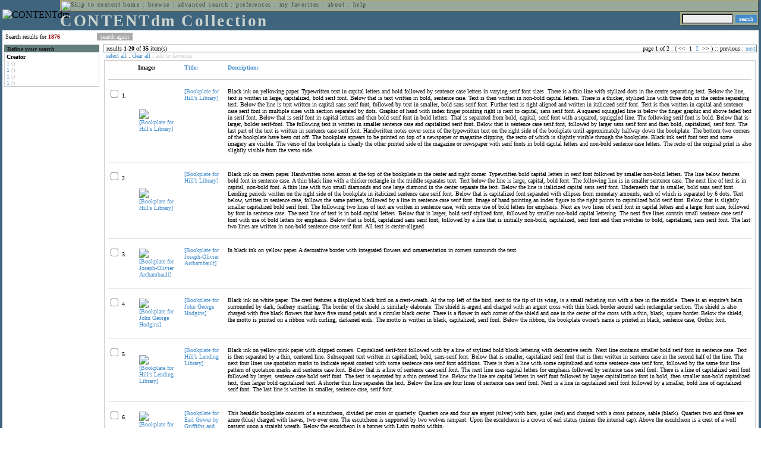

--- FILE ---
content_type: text/html; charset=UTF-8
request_url: http://cdmbackend.library.ubc.ca/cdm4/results.php?CISOOP1=any&CISOBOX1=1876&CISOFIELD1=CISOSEARCHALL&CISOROOT=/bookplate&t=s
body_size: 86620
content:

<!--   
CONTENTdm Version 5.2
(c) OCLC 2009. All Rights Reserved.
//-->



<!-- http://127.0.0.1:17779/!/search?query=+%28ft%3A1876%29 and (za:f3 or za:"3.138.102.250")&group=$group.pa.cp<ITEM><DB>$pa</DB><KEY>$cp</KEY><SORT>$sort-$max.ft.$d</SORT></ITEM>&collection=/bookplate/&suggest=0&facet=1&maxfacet=10&rsum=b5:&facetinitial=b5:&rankboost=&proximity=strict&priority=normal&unanchoredphrases=1&maxres=20&firstres=0&rform=/!/null.htm //-->

<!DOCTYPE html PUBLIC "-//W3C//DTD XHTML 1.0 Transitional//EN"
        "http://www.w3.org/TR/xhtml1/DTD/xhtml1-transitional.dtd">
        
<html xmlns="http://www.w3.org/1999/xhtml" xml:lang="en" lang="en">
<head>

<meta http-equiv="content-type" content="text/html; charset=utf-8" />
<meta http-equiv="Expires" content="Mon, 26 Jul 1997 05:00:00 GMT" /> 
<meta http-equiv="Pragma" content="no-cache" />

<title>CONTENTdm Collection : Search Results</title>

<style type="text/css">
<!--

.maintext
	{
	font-family:verdana;
	font-size:65%;
	color:#000000;
	}

.maintextwhite
	{
	font-family:verdana;
	font-size:65%;
	color:#ffffff;
	}

.smalltext
	{
	color:#000000;
	font-family:verdana;
	font-size:65%;
	}
	
.headertext
	{
	font-family:geneva,verdana;
	font-size:170%;
	color:#cdd3cd;
	font-weight:bold;
	letter-spacing:1.9pt;
	}
	
.helpheading
	{
	font-family:verdana;
	font-size:140%;	
	color:#000000;
	font-weight:bold;	
	}

.helpsubheading
	{
	font-family:verdana;
	font-size:120%;	
	color:#000000;
	font-weight:bold;
	}
	
.red
	{
	font-family:verdana;
	font-size:100%;
	color:#990000;
	}

hr
	{
	color:#627d7c;
	}	
	
.copyright
	{
	font-family:verdana;
	font-size:65%;
	color:#99a99a;
	}
	
a.copyright
	{
	font-family:verdana;
	font-size:100%;
	color:#99a99a;
	text-decoration:none;
	}
	
a.copyright:hover
	{
	font-family:verdana;
	font-size:100%;
	color:#990000;
	text-decoration:none;
	}	

.offstatus
	{
	color:#333333;
	cursor:text;
	}
	
a.offstatus
	{
	color:#333333;
	cursor:text;
	}	
	
a.offstatus:hover
	{
	color:#333333;
	cursor:text;
	}
	
a
	{
	font-family:verdana;
	font-size:100%;
	color:#448ccb;
	text-decoration:none;
	}
	
a:hover
	{
	font-family:verdana;
	font-size:100%;
	color:#990000;
	text-decoration:none;
	}

.genmenu
	{
	font-family:geneva,verdana;
	font-size:65%;
	color:#404040;
	font-weight:normal;
	letter-spacing:1.1pt;
	text-decoration:none;
	}
	
a.genmenu
	{
	font-family:geneva,verdana;
	font-size:100%;
	color:#404040;
	font-weight:normal;
	letter-spacing:1.1pt;
	text-decoration:none;
	}
	
a.genmenu:hover
	{
	font-family:geneva,verdana;
	font-size:100%;
	color:#990000;
	font-weight:normal;
	letter-spacing:1.1pt;
	text-decoration:none;
	}

.submenu
	{
	font-family:verdana;
	font-size:65%;
	color:#202020;
	font-weight:normal;
	text-decoration:none;
	}
	
a.submenu
	{
	font-family:verdana;
	font-size:100%;
	color:#d9d7b9;
	font-weight:normal;
	text-decoration:none;
	}
	
a.submenu:hover
	{
	font-family:verdana;
	font-size:100%;
	color:#990000;
	font-weight:normal;
	text-decoration:none;
	}

.leftmenu
	{
	font-family:verdana;
	font-size:70%;
	color:#202020;
	font-weight:normal;
	text-decoration:none;
	}
	
a.leftmenu
	{
	font-family:verdana;
	font-size:100%;
	color:#202020;
	font-weight:normal;
	text-decoration:none;
	}
	
a.leftmenu:hover
	{
	font-family:verdana;
	font-size:100%;
	color:#990000;
	font-weight:normal;
	text-decoration:none;
	}

a.nonlink
	{
	font-family:verdana;
	font-size:100%;
	color:#000000;
	text-decoration:none;
	}

a.nonlink:hover
	{
	font-family:verdana;
	font-size:100%;
	color:#000000;
	text-decoration:none;
	}	
.asterix
	{
	color:#ff0000;
	font-family:verdana;
	font-size:90%;
	font-weight:bold;
	}
	
.tdtext
	{
	text-align:left;
	vertical-align:top;
	}
	
.tdviewtext
	{
	text-align:left;
	vertical-align:top;
	}
	
.tdimage
	{
	border:1px dashed #ffffff;
	background-color:#ffffff;
	padding:5px;
	}

.tdfavimage
	{	
	border:1px none #ffffff;
	background-color:;
	padding:5px;
	}
	
input
	{
	font-family:verdana;
	font-size:65%;
	color:#000000;
	background-color:#eeeeee;
	}
		
input.buttons
	{	
	font-family:verdana;
	font-size:65%;
	font-weight:normal;
	background-color:#aaaaaa;
	color:#ffffff;
	border-top-style:none;
	border-right-style:none;
	border-left-style:none;
	border-bottom-style:none;
	cursor:hand;
	}
	
input.searchbutton
	{	
	font-family:verdana;
	font-size:65%;
	font-weight:normal;
	background-color:#448ccb;
	color:#ffffff;
	border-top-style:none;
	border-right-style:none;
	border-left-style:none;
	border-bottom-style:none;
	cursor:hand;
	}

input.norm
	{	
	font-family:verdana;
	font-size:65%;
	font-weight:normal;
	color:#ffffff;
	border-top-style:none;
	border-right-style:none;
	border-left-style:none;
	border-bottom-style:none;
	cursor:hand;
	}

input.checkbox
	{	
	font-family:verdana;
	font-size:65%;
	font-weight:normal;
	color:#000000;
	border-top-style:none;
	border-right-style:none;
	border-left-style:none;
	border-bottom-style:none;
	cursor:hand;
	}
	
select
	{
	font-family:verdana;
	font-size:65%;
	color:#000000;
	background-color:#eeeeee;
	}
	
a.item
	{
	color:#000000;
	font-family:verdana;
	font-size:90%;
	font-weight:normal;
	text-decoration:none;
	}

a.item:hover
	{
	color:#990000;
	font-family:verdana;
	font-size:90%;
	font-weight:normal;
	text-decoration:none;
	}
	
.iframescroll
	{
	scrollbar-face-color:#627d7c;
	scrollbar-highlight-color:#ada86b;
	scrollbar-shadow-color:#ada86b;
	scrollbar-arrow-color:#ffffff;
	scrollbar-arrow-size:20px;
	scrollbar-track-color:#ffffff;
	scrollbar-darkshadow-color:#AAAAAA;
	scrollbar-3Dlight-color:#EEEEEE;
	}

.highlightbox 
{
	border: none;
	display:inline;
}

.transbox 
{
	border: 2px solid #ffff00;
	background-color:#ffff00;
	display:inline;
	filter:alpha(opacity=20);
	opacity:0.2;
	-moz-opacity:0.2;
}

input.searchboxes
	{
	font-family:verdana;
	font-size:65%;
	color:#000000;
	background-color:#eeeeee;
	width:200px;
	}

a.langlink
	{
	font-family:arial;
	font-size:65%;
	color:#dddddd;
	font-weight:bold;
	letter-spacing:1.1pt;
	text-decoration:none;
	}
	
a.langlink:hover
	{
	font-family:arial;
	font-size:65%;
	color:#ffffff;
	font-weight:bold;
	letter-spacing:1.1pt;
	text-decoration:none;
	}

.res_submenu
	{
	font-family:verdana;
	font-size:65%;
	color:#000000;
	text-decoration:none;
	}
	
a.res_submenu
	{
	color:#448ccb;
	font-size:100%;
	text-decoration:none;
	}
	
a.res_submenu:hover
	{
	color:#990000;
	font-size:100%;
	text-decoration:none;
	}
	
a.addfavoffstatus
	{
	color:#cccccc;
	cursor:text;
	}	
	
a.addfavoffstatus:hover
	{
	color:#cccccc;
	cursor:text;
	}	
//-->
</style>


<script language="JavaScript" type="text/javascript">
<!--
// php definitions assigned to javascript variables for global.js
var thisdomain = "cdmbackend.library.ubc.ca";
var error_cookies = "Cookies must be enabled for this functionality.";
var page_bgColor = "#ffffff";
var status_off = "#333333";
var status_on = "#ff0000";
var already_fav = "One or more of the items you selected has been added previously to My Favorites.";
var too_many_fav = "The items selected cannot be added. The maximum number of items in My Favorites is limited to 100. Either delete existing items from My Favorites or add fewer items.";
var prefs_saved = "Your preferences have been updated.";
var added_fav = "Items have been added to My Favorites.";
var max_fav = 100;
var pad_height = 10;
var head_height = 89;
var bot_menu = 0;
var fav_menu_width = 212;
var doc_menu_width = 216;
var doc_menu_height = 62;
//-->
</script>	  



<script language="JavaScript" type="text/javascript" src="jscripts/global.js"></script>


<script language="javascript" type="text/javascript">
<!--
document.cookie="SEARCH=dc<0>CISOSEARCHALL%3C1876%3E;path=/";
//-->
</script>

</head>

<body marginwidth="0" topmargin="0" leftmargin="0" marginheight="0" bgcolor="#ffffff" onclick="isStatus()">

<a name="pagetopper"></a>

<table cellpadding="0" cellspacing="0" border="0" width="100%">
<tr>
	<td rowspan="20" bgcolor="#3e647e" width="2">&nbsp;</td>
	<td>


<table cellpadding="0" cellspacing="0" border="0" bgcolor="#3e647e" width="100%">
<tr>
	<td><img src="images/spacer.gif" width="1" height="2" border="0" alt="" /></td>
</tr>
<tr>
	<td>

	<table cellpadding="0" cellspacing="0" border="0" width="100%">	
	<tr>
		<td rowspan="2" nowrap="nowrap"><img src="images/logo64.gif" width="64" height="64" alt="CONTENTdm" TITLE="CONTENTdm" /><img src="images/spacer.gif" width="5" height="1" border="0" alt="" /></td>
		<td colspan="3" valign="top">



<table cellpadding="1" cellspacing="0" border="0" width="100%" bgcolor="#99a99a" title="global menu">


<form name="bell" method="get" action="/dmscripts/admin/login.exe">
	
<tr>
	<td align="left" style="border-bottom: 1px solid #4c4c45;border-left: 1px solid #ada86b;border-top: 1px solid #ada86b" nowrap="nowrap"><span class="genmenu"><a class="genmenu" href="#content" title="Skip to content"><img src="images/spacer.gif" width="1" height="1" border="0" alt="Skip to content" /></a>&nbsp;<a class="genmenu" href="/index.php" title="Home">home</a> : <a class="genmenu" href="browse.php" title="Browse">browse</a> : <a class="genmenu" href="search.php" title="Advanced Search">advanced search</a> : <a class="genmenu" href="preferences.php" title="Preferences">preferences</a> : <a class="genmenu" href="favorites.php" title="My Favorites">my favorites</a> : <a class="genmenu" href="about.php" title="About">about</a> : <a class="genmenu" href="help.php#search_results" title="Help">help</a>&nbsp;</span></td>
	<td valign="bottom" align="right" style="border-top: 1px solid #ada86b;border-bottom: 1px solid #4c4c45;border-right: 1px solid #4c4c45" nowrap="nowrap"><span class="genmenu">


	&nbsp;</span></td>

	
</tr>

</form>

</table>

		</td>
	</tr>
	<tr>
		<td valign="bottom" align="left" width="90%"><span class="headertext">CONTENTdm Collection</span></td>
		<td><img src="images/spacer.gif" width="1" height="48" border="0" alt="" /></td>
		<td valign="top" align="right">		

		<table cellpadding="0" cellspacing="0" border="0" bgcolor="#3e647e" align="right">
		<tr>
			<td align="right">
			
			<table cellpadding="2" cellspacing="0" border="0" bgcolor="#99a99a">		

			<form name="simplesearchform" method="get" action="results.php" onsubmit="javascript:if(document.simplesearchform.CISOBOX1.value==''){alert('Enter a valid search term.');return false;}else{dmTextCookie(document.simplesearchform.CISOBOX1);return true;}">

			<tr>
				<td nowrap="nowrap" style="border-left: 1px solid #ada86b;border-top: 1px solid #ada86b;border-bottom: 1px solid #4c4c45"><input type="hidden" name="CISOOP1" value="any" /><input type="text" value="" name="CISOBOX1" size="12" title="simple search field" /><input type="hidden" name="CISOFIELD1" value="CISOSEARCHALL" /><input type="hidden" name="CISOROOT" value="all" /></td><td style="border-top: 1px solid #ada86b;border-right: 1px solid #4c4c45;border-bottom: 1px solid #4c4c45"><input type="submit" value="search" title="Search" class="searchbutton" /></td>
			</tr>

			</form>		

			</table>
		
			</td>
		</tr>
		
		
		
		</table>
		
		</td>
	</tr>
	</table>
	
	</td>
</tr>
<tr>
	<td><img src="images/spacer.gif" width="1" height="2" border="0" alt="" /></td>
</tr>
</table>

	</td>
	<td rowspan="20" bgcolor="#3e647e" width="2">&nbsp;</td>
</tr>

<tr>
	<td valign="top" align="left">
	
	<a name="content"></a>

	<table cellpadding="0" cellspacing="0" border="0" width="100%">
	<tr>
		<td align="left" valign="top">

<!-- +++++++ >>> start content here +++++++ //-->
<!-- +++++++ >>> start content here +++++++ //-->
<!-- +++++++ >>> start content here +++++++ //-->


<table cellpadding="0" cellspacing="0" border="0" width="100%">
<tr>
	<td colspan="3"><img src="images/spacer.gif" width="1" height="5" border="0" alt="" /></td>
</tr>
<tr>
	<td align="left" nowrap="nowrap" style="padding-right:10px;padding-left:5px"><span class="maintext">Search results for	
	<span class="red"><b>1876</b></span>	
	</span></td>
	<td align="left" nowrap="nowrap" style="padding-bottom:3px">&nbsp;<input type="button" value="search again" title="Search again" class="buttons" onclick="location.href='search.php?CISOROOT=/bookplate'" />&nbsp;</td>
	<td align="right" width="80%"><span class="maintext"></span></td>
</tr>
	<tr>
		<td colspan="3"><img src="images/spacer.gif" width="1" height="3" border="0" alt="" /></td>
	</tr>
</table>


<table cellpadding="3" cellspacing="0" border="0" width="100%">
<tr>


	<td align="left" valign="top" width="160">
	
	<table cellpadding="0" cellspacing="0" border="0" width="100%" style="border-top: 2px solid #627d7c">
<tr bgcolor="#627d7c">
	<td align="left" width="5"><img src="images/spacer.gif" width="5" height="18" alt="" /></td>
	<td align="left" nowrap="nowrap"><span class="submenu"><b>Refine your search</b></span></td>	
</tr>

<tr>
	<td align="left" valign="top" colspan="2" style="padding-left:3px;border-top: 2px solid #ffffff;border-left: 1px solid #cccccc;border-right: 1px solid #cccccc;border-bottom: 1px solid #cccccc"><span class="maintext">
		
<b>Creator</b><br><a href="results.php?CISOOP1=any&CISOBOX1=1876&CISOFIELD1=CISOSEARCHALL&CISOOP2=all&CISOBOX2=1&CISOFIELD2=creato&CISOROOT=/bookplate&t=s" title="1">1</a> <span style="color:#bbbbbb">()</span><br><a href="results.php?CISOOP1=any&CISOBOX1=1876&CISOFIELD1=CISOSEARCHALL&CISOOP2=all&CISOBOX2=1&CISOFIELD2=creato&CISOROOT=/bookplate&t=s" title="1">1</a> <span style="color:#bbbbbb">()</span><br><a href="results.php?CISOOP1=any&CISOBOX1=1876&CISOFIELD1=CISOSEARCHALL&CISOOP2=all&CISOBOX2=1&CISOFIELD2=creato&CISOROOT=/bookplate&t=s" title="1">1</a> <span style="color:#bbbbbb">()</span><br><a href="results.php?CISOOP1=any&CISOBOX1=1876&CISOFIELD1=CISOSEARCHALL&CISOOP2=all&CISOBOX2=1&CISOFIELD2=creato&CISOROOT=/bookplate&t=s" title="1">1</a> <span style="color:#bbbbbb">()</span>		
	</span></td>
</tr>
</table>
	


	<br /><img src="images/spacer.gif" width="160" height="1" border="0" alt="" />
	</td>
	

	<td align="left" valign="top">
	
	<table cellpadding="0" cellspacing="0" border="0" width="100%" bgcolor="#ffffff">
<tr>
	<td align="left" style="border-top: 1px solid #627d7c;border-bottom: 1px solid #627d7c;border-left: 1px solid #627d7c" width="5"><img src="images/spacer.gif" width="5" height="18" alt="" /></td>
	<td align="left" style="border-top: 1px solid #627d7c;border-bottom: 1px solid #627d7c" nowrap="nowrap" width="70%"><span class="res_submenu">results <b>1</b>-<b>20</b> of <b>35</b> item(s)&nbsp;</span></td>
	<td align="right" style="border-top: 1px solid #627d7c;border-bottom: 1px solid #627d7c" nowrap="nowrap"><span class="res_submenu">

page 1 of 2 : ( <span class="res_offstatus"><<</span> &#160;1&#160;&#160;<a class="res_submenu" href="/cdm4/results.php?CISOOP1=any&CISOBOX1=1876&CISOFIELD1=CISOSEARCHALL&CISOROOT=/bookplate&t=s&CISOSTART=1,21" title="Go to page 2">2</a>&#160; <span class="res_offstatus">>></span> ) ::  <span class="res_offstatus">previous</span> : <a class="res_submenu" href="/cdm4/results.php?CISOOP1=any&CISOBOX1=1876&CISOFIELD1=CISOSEARCHALL&CISOROOT=/bookplate&t=s&CISOSTART=1,21" title="Next page">next</a>

	</span></td>
	<td align="left" style="border-top: 1px solid #627d7c;border-bottom: 1px solid #627d7c;border-right: 1px solid #627d7c"><img src="images/spacer.gif" width="5" height="18" alt="" /></td>	
</tr>
</table>	<table cellpadding="0" cellspacing="0" border="0" width="100%">
<tr>
	<td align="left" width="5"><img src="images/spacer.gif" width="5" height="28" alt="" /></td>
	<td align="left" nowrap="nowrap"><span class="maintext">
	
	<a href="javascript:checkAll()" title="Select all items">select all</a> : <a href="javascript:clearAll()" title="Clear all items">clear all</a> :	
	<a id="adfav[1]" class="addfavoffstatus" href="javascript:addItemsFav(document.searchResultsForm)" title="Add item(s) to My Favorites">
	add to favorites</a></span></td>

	<td align="right"><span class="maintext"></span></td>	
</tr>
</table>	
<table cellpadding="2" cellspacing="0" border="0" width="100%">
<tr>
	<td align="left" valign="top">

	<table cellpadding="3" cellspacing="0" border="0" width="100%">
	<tr>
		<td align="left" valign="top" style="border: 1px solid #cccccc">

		<table cellpadding="3" cellspacing="0" border="0" width="100%" summary="Search results for">

		<form name="searchResultsForm">

		<input type="hidden" name="act" value="addtofav" />

<tr>
		<th class="tdtext"><span class="maintext">&nbsp;</span></th><th class="tdtext" style="border-left: 8px solid #ffffff"><span class="maintext">Image:</span></th><th class="tdtext" nowrap="nowrap" style="border-left: 8px solid #ffffff"><span class="maintext"> <a href="/cdm4/results.php?CISOOP1=any&CISOBOX1=1876&CISOFIELD1=CISOSEARCHALL&CISOROOT=/bookplate&t=s&CISOSORT=title|f" title="Sort by Title"> Title:</a></span></th><th class="tdtext" nowrap="nowrap" style="border-left: 8px solid #ffffff"><span class="maintext"> <a href="/cdm4/results.php?CISOOP1=any&CISOBOX1=1876&CISOFIELD1=CISOSEARCHALL&CISOROOT=/bookplate&t=s&CISOSORT=descri|f" title="Sort by Description"> Description:</a></span></th></tr>
		<tr>
			<td colspan="4"><hr noshade size="1" color=#cccccc></td></tr><tr>
		<td class="tdtext" nowrap="nowrap"><input type="checkbox" name="chk[]" value="/bookplate|1124" title="[Bookplate for Hill&#39;s Library] " /><span class="maintext"> 1. </span></td><td class="tdimage" align="left" style="border-left: 8px solid #ffffff"><span class="maintext"><a href="item_viewer.php?CISOROOT=/bookplate&CISOPTR=1124&CISOBOX=1&REC=1" title="[Bookplate for Hill&#39;s Library] " onclick="dmSessCookie('refer','http%3A%2F%2Fcdmbackend.library.ubc.ca%2Fcdm4%2Fresults.php%3FCISOOP1%3Dany%26CISOBOX1%3D1876%26CISOFIELD1%3DCISOSEARCHALL%26CISOROOT%3D%2Fbookplate%26t%3Ds%26QUY%3D20%2C%7C%2Fbookplate+1124+jp2+-1%7C%2Fbookplate+1134+jp2+-1%7C%2Fbookplate+918+jp2+-1%7C%2Fbookplate+1177+jp2+-1%7C%2Fbookplate+1233+jp2+-1%7C%2Fbookplate+497+jpg+-1%7C%2Fbookplate+503+jpg+-1%7C%2Fbookplate+540+jpg+-1%7C%2Fbookplate+553+jpg+-1%7C%2Fbookplate+589+jpg+-1%7C%2Fbookplate+626+jpg+-1%7C%2Fbookplate+792+jpg+-1%7C%2Fbookplate+867+jpg+-1%7C%2Fbookplate+871+jpg+-1%7C%2Fbookplate+905+jpg+-1%7C%2Fbookplate+976+jp2+-1%7C%2Fbookplate+987+jp2+-1%7C%2Fbookplate+994+jp2+-1%7C%2Fbookplate+996+jp2+-1%7C%2Fbookplate+1006+jp2+-1');dmSessCookie('DMDOCSTAT','CISOROOT=/bookplate')" target="_top"><img src="/cgi-bin/thumbnail.exe?CISOROOT=/bookplate&CISOPTR=1124" width="54" height="80" border="0" alt="[Bookplate for Hill&#39;s Library] " title="[Bookplate for Hill&#39;s Library] " /></a></span></td><td class="tdtext" style="border-left: 8px solid #ffffff"><span class="maintext"><a href="item_viewer.php?CISOROOT=/bookplate&CISOPTR=1124&CISOBOX=1&REC=1" title="[Bookplate for Hill&#39;s Library] " onclick="dmSessCookie('refer','http%3A%2F%2Fcdmbackend.library.ubc.ca%2Fcdm4%2Fresults.php%3FCISOOP1%3Dany%26CISOBOX1%3D1876%26CISOFIELD1%3DCISOSEARCHALL%26CISOROOT%3D%2Fbookplate%26t%3Ds%26QUY%3D20%2C%7C%2Fbookplate+1124+jp2+-1%7C%2Fbookplate+1134+jp2+-1%7C%2Fbookplate+918+jp2+-1%7C%2Fbookplate+1177+jp2+-1%7C%2Fbookplate+1233+jp2+-1%7C%2Fbookplate+497+jpg+-1%7C%2Fbookplate+503+jpg+-1%7C%2Fbookplate+540+jpg+-1%7C%2Fbookplate+553+jpg+-1%7C%2Fbookplate+589+jpg+-1%7C%2Fbookplate+626+jpg+-1%7C%2Fbookplate+792+jpg+-1%7C%2Fbookplate+867+jpg+-1%7C%2Fbookplate+871+jpg+-1%7C%2Fbookplate+905+jpg+-1%7C%2Fbookplate+976+jp2+-1%7C%2Fbookplate+987+jp2+-1%7C%2Fbookplate+994+jp2+-1%7C%2Fbookplate+996+jp2+-1%7C%2Fbookplate+1006+jp2+-1');dmSessCookie('DMDOCSTAT','CISOROOT=/bookplate')" target="_top">[Bookplate for Hill’s Library] </a></span></td><td class="tdtext" style="border-left: 8px solid #ffffff"><span class="maintext">Black ink on yellowing paper. Typewritten text in capital letters and bold followed by sentence case letters in varying serif font sizes. There is a thin line with stylized dots in the centre separating text. Below the line, text is written in large, capitalized, bold serif font. Below that is text written in bold, sentence case. Text is then written in non-bold capital letters. There is a thicker, stylized line with three dots in the centre separating text. Below the line is text written in capital sans serif font, followed by text in smaller, bold sans serif font. Further text is right aligned and written in italicized serif font. Text is then written in capital and sentence case serif font in multiple sizes with section separated by dots. Graphic of hand with index finger pointing right is next to capital, sans serif font. A squared squiggled line is below the finger graphic and above faded text in serif font. Below that is serif font in capital letters and then bold serif font in bold letters. That is separated from bold, capital, serif font with a squared, squiggled line. The following serif font is bold. Below that is larger, bolder serif-font. The following text is written in smaller sentence case and capitalized serif font. Below that is sentence case serif font, followed by larger sans serif font and then bold, capitalized, serif font. The last part of the text is written in sentence case serif font. Handwritten notes cover some of the typewritten text on the right side of the bookplate until approximately halfway down the bookplate. The bottom two corners of the bookplate have been cut off. The bookplate appears to be printed on top of a newspaper or magazine clipping, the recto of which is slightly visible through the bookplate. Black ink serif font text and some imagery are visible. The verso of the bookplate is clearly the other printed side of the magazine or newspaper with serif fonts in bold capital letters and non-bold sentence case letters. The recto of the original print is also slightly visible from the verso side. </span></td></tr>
				<tr>
					<td colspan="4"><hr noshade size="1" color=#cccccc></td>
				</tr><tr>
		<td class="tdtext" nowrap="nowrap"><input type="checkbox" name="chk[]" value="/bookplate|1134" title="[Bookplate for Hill&#39;s Library] " /><span class="maintext"> 2. </span></td><td class="tdimage" align="left" style="border-left: 8px solid #ffffff"><span class="maintext"><a href="item_viewer.php?CISOROOT=/bookplate&CISOPTR=1134&CISOBOX=1&REC=2" title="[Bookplate for Hill&#39;s Library] " onclick="dmSessCookie('refer','http%3A%2F%2Fcdmbackend.library.ubc.ca%2Fcdm4%2Fresults.php%3FCISOOP1%3Dany%26CISOBOX1%3D1876%26CISOFIELD1%3DCISOSEARCHALL%26CISOROOT%3D%2Fbookplate%26t%3Ds%26QUY%3D20%2C%7C%2Fbookplate+1124+jp2+-1%7C%2Fbookplate+1134+jp2+-1%7C%2Fbookplate+918+jp2+-1%7C%2Fbookplate+1177+jp2+-1%7C%2Fbookplate+1233+jp2+-1%7C%2Fbookplate+497+jpg+-1%7C%2Fbookplate+503+jpg+-1%7C%2Fbookplate+540+jpg+-1%7C%2Fbookplate+553+jpg+-1%7C%2Fbookplate+589+jpg+-1%7C%2Fbookplate+626+jpg+-1%7C%2Fbookplate+792+jpg+-1%7C%2Fbookplate+867+jpg+-1%7C%2Fbookplate+871+jpg+-1%7C%2Fbookplate+905+jpg+-1%7C%2Fbookplate+976+jp2+-1%7C%2Fbookplate+987+jp2+-1%7C%2Fbookplate+994+jp2+-1%7C%2Fbookplate+996+jp2+-1%7C%2Fbookplate+1006+jp2+-1');dmSessCookie('DMDOCSTAT','CISOROOT=/bookplate')" target="_top"><img src="/cgi-bin/thumbnail.exe?CISOROOT=/bookplate&CISOPTR=1134" width="53" height="80" border="0" alt="[Bookplate for Hill&#39;s Library] " title="[Bookplate for Hill&#39;s Library] " /></a></span></td><td class="tdtext" style="border-left: 8px solid #ffffff"><span class="maintext"><a href="item_viewer.php?CISOROOT=/bookplate&CISOPTR=1134&CISOBOX=1&REC=2" title="[Bookplate for Hill&#39;s Library] " onclick="dmSessCookie('refer','http%3A%2F%2Fcdmbackend.library.ubc.ca%2Fcdm4%2Fresults.php%3FCISOOP1%3Dany%26CISOBOX1%3D1876%26CISOFIELD1%3DCISOSEARCHALL%26CISOROOT%3D%2Fbookplate%26t%3Ds%26QUY%3D20%2C%7C%2Fbookplate+1124+jp2+-1%7C%2Fbookplate+1134+jp2+-1%7C%2Fbookplate+918+jp2+-1%7C%2Fbookplate+1177+jp2+-1%7C%2Fbookplate+1233+jp2+-1%7C%2Fbookplate+497+jpg+-1%7C%2Fbookplate+503+jpg+-1%7C%2Fbookplate+540+jpg+-1%7C%2Fbookplate+553+jpg+-1%7C%2Fbookplate+589+jpg+-1%7C%2Fbookplate+626+jpg+-1%7C%2Fbookplate+792+jpg+-1%7C%2Fbookplate+867+jpg+-1%7C%2Fbookplate+871+jpg+-1%7C%2Fbookplate+905+jpg+-1%7C%2Fbookplate+976+jp2+-1%7C%2Fbookplate+987+jp2+-1%7C%2Fbookplate+994+jp2+-1%7C%2Fbookplate+996+jp2+-1%7C%2Fbookplate+1006+jp2+-1');dmSessCookie('DMDOCSTAT','CISOROOT=/bookplate')" target="_top">[Bookplate for Hill’s Library] </a></span></td><td class="tdtext" style="border-left: 8px solid #ffffff"><span class="maintext">Black ink on cream paper. Handwritten notes across at the top of the bookplate in the center and right corner. Typewritten bold capital letters in serif font followed by smaller non-bold letters. The line below features bold font in sentence case. A thin black line with a thicker rectangle in the middle separates text. Text below the line is large, capital, bold font. The following line is in smaller sentence case. The next line of text is in capital, non-bold font. A thin line with two small diamonds and one large diamond in the center separate the text. Below the line is italicized capital sans serif font. Underneath that is smaller, bold sans serif font. Lending periods written on the right side of the bookplate in italicized sentence case serif font. Below that is capitalized font separated with ellipses from monetary amounts, each of which is separated by 6 dots. Text below, written in sentence case, follows the same pattern, followed by a line in sentence case serif font. Image of hand pointing an index figure to the right points to capitalized bold serif font. Below that is slightly smaller capitalized bold serif font. The following two lines of text are written in sentence case, with some use of bold letters for emphasis. Next are two lines of serif font in capital letters and a larger font size, followed by font in sentence case. The next line of text is in bold capital letters. Below that is larger, bold serif stylized font, followed by smaller non-bold capital lettering. The next five lines contain small sentence case serif font with use of bold letters for emphasis. Below that is bold, capitalized sans serif font, followed by a line that is initially non-bold, capitalized, serif font and then switches to bold, capitalized, sans serif font. The last two lines are written in non-bold sentence case serif font. All text is center-aligned. </span></td></tr>
				<tr>
					<td colspan="4"><hr noshade size="1" color=#cccccc></td>
				</tr><tr>
		<td class="tdtext" nowrap="nowrap"><input type="checkbox" name="chk[]" value="/bookplate|918" title="[Bookplate for Joseph-Olivier Archambault] " /><span class="maintext"> 3. </span></td><td class="tdimage" align="left" style="border-left: 8px solid #ffffff"><span class="maintext"><a href="item_viewer.php?CISOROOT=/bookplate&CISOPTR=918&CISOBOX=1&REC=3" title="[Bookplate for Joseph-Olivier Archambault] " onclick="dmSessCookie('refer','http%3A%2F%2Fcdmbackend.library.ubc.ca%2Fcdm4%2Fresults.php%3FCISOOP1%3Dany%26CISOBOX1%3D1876%26CISOFIELD1%3DCISOSEARCHALL%26CISOROOT%3D%2Fbookplate%26t%3Ds%26QUY%3D20%2C%7C%2Fbookplate+1124+jp2+-1%7C%2Fbookplate+1134+jp2+-1%7C%2Fbookplate+918+jp2+-1%7C%2Fbookplate+1177+jp2+-1%7C%2Fbookplate+1233+jp2+-1%7C%2Fbookplate+497+jpg+-1%7C%2Fbookplate+503+jpg+-1%7C%2Fbookplate+540+jpg+-1%7C%2Fbookplate+553+jpg+-1%7C%2Fbookplate+589+jpg+-1%7C%2Fbookplate+626+jpg+-1%7C%2Fbookplate+792+jpg+-1%7C%2Fbookplate+867+jpg+-1%7C%2Fbookplate+871+jpg+-1%7C%2Fbookplate+905+jpg+-1%7C%2Fbookplate+976+jp2+-1%7C%2Fbookplate+987+jp2+-1%7C%2Fbookplate+994+jp2+-1%7C%2Fbookplate+996+jp2+-1%7C%2Fbookplate+1006+jp2+-1');dmSessCookie('DMDOCSTAT','CISOROOT=/bookplate')" target="_top"><img src="/cgi-bin/thumbnail.exe?CISOROOT=/bookplate&CISOPTR=918" width="80" height="59" border="0" alt="[Bookplate for Joseph-Olivier Archambault] " title="[Bookplate for Joseph-Olivier Archambault] " /></a></span></td><td class="tdtext" style="border-left: 8px solid #ffffff"><span class="maintext"><a href="item_viewer.php?CISOROOT=/bookplate&CISOPTR=918&CISOBOX=1&REC=3" title="[Bookplate for Joseph-Olivier Archambault] " onclick="dmSessCookie('refer','http%3A%2F%2Fcdmbackend.library.ubc.ca%2Fcdm4%2Fresults.php%3FCISOOP1%3Dany%26CISOBOX1%3D1876%26CISOFIELD1%3DCISOSEARCHALL%26CISOROOT%3D%2Fbookplate%26t%3Ds%26QUY%3D20%2C%7C%2Fbookplate+1124+jp2+-1%7C%2Fbookplate+1134+jp2+-1%7C%2Fbookplate+918+jp2+-1%7C%2Fbookplate+1177+jp2+-1%7C%2Fbookplate+1233+jp2+-1%7C%2Fbookplate+497+jpg+-1%7C%2Fbookplate+503+jpg+-1%7C%2Fbookplate+540+jpg+-1%7C%2Fbookplate+553+jpg+-1%7C%2Fbookplate+589+jpg+-1%7C%2Fbookplate+626+jpg+-1%7C%2Fbookplate+792+jpg+-1%7C%2Fbookplate+867+jpg+-1%7C%2Fbookplate+871+jpg+-1%7C%2Fbookplate+905+jpg+-1%7C%2Fbookplate+976+jp2+-1%7C%2Fbookplate+987+jp2+-1%7C%2Fbookplate+994+jp2+-1%7C%2Fbookplate+996+jp2+-1%7C%2Fbookplate+1006+jp2+-1');dmSessCookie('DMDOCSTAT','CISOROOT=/bookplate')" target="_top">[Bookplate for Joseph-Olivier Archambault] </a></span></td><td class="tdtext" style="border-left: 8px solid #ffffff"><span class="maintext">In black ink on yellow paper. A decorative border with integrated flowers and ornamentation in corners surrounds the text. </span></td></tr>
				<tr>
					<td colspan="4"><hr noshade size="1" color=#cccccc></td>
				</tr><tr>
		<td class="tdtext" nowrap="nowrap"><input type="checkbox" name="chk[]" value="/bookplate|1177" title="[Bookplate for John George Hodgins] " /><span class="maintext"> 4. </span></td><td class="tdimage" align="left" style="border-left: 8px solid #ffffff"><span class="maintext"><a href="item_viewer.php?CISOROOT=/bookplate&CISOPTR=1177&CISOBOX=1&REC=4" title="[Bookplate for John George Hodgins] " onclick="dmSessCookie('refer','http%3A%2F%2Fcdmbackend.library.ubc.ca%2Fcdm4%2Fresults.php%3FCISOOP1%3Dany%26CISOBOX1%3D1876%26CISOFIELD1%3DCISOSEARCHALL%26CISOROOT%3D%2Fbookplate%26t%3Ds%26QUY%3D20%2C%7C%2Fbookplate+1124+jp2+-1%7C%2Fbookplate+1134+jp2+-1%7C%2Fbookplate+918+jp2+-1%7C%2Fbookplate+1177+jp2+-1%7C%2Fbookplate+1233+jp2+-1%7C%2Fbookplate+497+jpg+-1%7C%2Fbookplate+503+jpg+-1%7C%2Fbookplate+540+jpg+-1%7C%2Fbookplate+553+jpg+-1%7C%2Fbookplate+589+jpg+-1%7C%2Fbookplate+626+jpg+-1%7C%2Fbookplate+792+jpg+-1%7C%2Fbookplate+867+jpg+-1%7C%2Fbookplate+871+jpg+-1%7C%2Fbookplate+905+jpg+-1%7C%2Fbookplate+976+jp2+-1%7C%2Fbookplate+987+jp2+-1%7C%2Fbookplate+994+jp2+-1%7C%2Fbookplate+996+jp2+-1%7C%2Fbookplate+1006+jp2+-1');dmSessCookie('DMDOCSTAT','CISOROOT=/bookplate')" target="_top"><img src="/cgi-bin/thumbnail.exe?CISOROOT=/bookplate&CISOPTR=1177" width="58" height="80" border="0" alt="[Bookplate for John George Hodgins] " title="[Bookplate for John George Hodgins] " /></a></span></td><td class="tdtext" style="border-left: 8px solid #ffffff"><span class="maintext"><a href="item_viewer.php?CISOROOT=/bookplate&CISOPTR=1177&CISOBOX=1&REC=4" title="[Bookplate for John George Hodgins] " onclick="dmSessCookie('refer','http%3A%2F%2Fcdmbackend.library.ubc.ca%2Fcdm4%2Fresults.php%3FCISOOP1%3Dany%26CISOBOX1%3D1876%26CISOFIELD1%3DCISOSEARCHALL%26CISOROOT%3D%2Fbookplate%26t%3Ds%26QUY%3D20%2C%7C%2Fbookplate+1124+jp2+-1%7C%2Fbookplate+1134+jp2+-1%7C%2Fbookplate+918+jp2+-1%7C%2Fbookplate+1177+jp2+-1%7C%2Fbookplate+1233+jp2+-1%7C%2Fbookplate+497+jpg+-1%7C%2Fbookplate+503+jpg+-1%7C%2Fbookplate+540+jpg+-1%7C%2Fbookplate+553+jpg+-1%7C%2Fbookplate+589+jpg+-1%7C%2Fbookplate+626+jpg+-1%7C%2Fbookplate+792+jpg+-1%7C%2Fbookplate+867+jpg+-1%7C%2Fbookplate+871+jpg+-1%7C%2Fbookplate+905+jpg+-1%7C%2Fbookplate+976+jp2+-1%7C%2Fbookplate+987+jp2+-1%7C%2Fbookplate+994+jp2+-1%7C%2Fbookplate+996+jp2+-1%7C%2Fbookplate+1006+jp2+-1');dmSessCookie('DMDOCSTAT','CISOROOT=/bookplate')" target="_top">[Bookplate for John George Hodgins] </a></span></td><td class="tdtext" style="border-left: 8px solid #ffffff"><span class="maintext">Black ink on white paper. The crest features a displayed black bird on a crest-wreath. At the top left of the bird, next to the tip of its wing, is a small radiating sun with a face in the middle. There is an esquire’s helm surrounded by dark, feathery mantling. The border of the shield is similarly elaborate. The shield is argent and charged with an argent cross with thin black border around each rectangular section. The shield is also charged with five black flowers that have five round petals and a circular black center. There is a flower in each corner of the shield and one in the center of the cross with a thin, black, square border. Below the shield, the motto is printed on a ribbon with curling, darkened ends. The motto is written in black, capitalized, serif font. Below the ribbon, the bookplate owner’s name is printed in black, sentence case, Gothic font. </span></td></tr>
				<tr>
					<td colspan="4"><hr noshade size="1" color=#cccccc></td>
				</tr><tr>
		<td class="tdtext" nowrap="nowrap"><input type="checkbox" name="chk[]" value="/bookplate|1233" title="[Bookplate for Hill&#39;s Lending Library] " /><span class="maintext"> 5. </span></td><td class="tdimage" align="left" style="border-left: 8px solid #ffffff"><span class="maintext"><a href="item_viewer.php?CISOROOT=/bookplate&CISOPTR=1233&CISOBOX=1&REC=5" title="[Bookplate for Hill&#39;s Lending Library] " onclick="dmSessCookie('refer','http%3A%2F%2Fcdmbackend.library.ubc.ca%2Fcdm4%2Fresults.php%3FCISOOP1%3Dany%26CISOBOX1%3D1876%26CISOFIELD1%3DCISOSEARCHALL%26CISOROOT%3D%2Fbookplate%26t%3Ds%26QUY%3D20%2C%7C%2Fbookplate+1124+jp2+-1%7C%2Fbookplate+1134+jp2+-1%7C%2Fbookplate+918+jp2+-1%7C%2Fbookplate+1177+jp2+-1%7C%2Fbookplate+1233+jp2+-1%7C%2Fbookplate+497+jpg+-1%7C%2Fbookplate+503+jpg+-1%7C%2Fbookplate+540+jpg+-1%7C%2Fbookplate+553+jpg+-1%7C%2Fbookplate+589+jpg+-1%7C%2Fbookplate+626+jpg+-1%7C%2Fbookplate+792+jpg+-1%7C%2Fbookplate+867+jpg+-1%7C%2Fbookplate+871+jpg+-1%7C%2Fbookplate+905+jpg+-1%7C%2Fbookplate+976+jp2+-1%7C%2Fbookplate+987+jp2+-1%7C%2Fbookplate+994+jp2+-1%7C%2Fbookplate+996+jp2+-1%7C%2Fbookplate+1006+jp2+-1');dmSessCookie('DMDOCSTAT','CISOROOT=/bookplate')" target="_top"><img src="/cgi-bin/thumbnail.exe?CISOROOT=/bookplate&CISOPTR=1233" width="52" height="80" border="0" alt="[Bookplate for Hill&#39;s Lending Library] " title="[Bookplate for Hill&#39;s Lending Library] " /></a></span></td><td class="tdtext" style="border-left: 8px solid #ffffff"><span class="maintext"><a href="item_viewer.php?CISOROOT=/bookplate&CISOPTR=1233&CISOBOX=1&REC=5" title="[Bookplate for Hill&#39;s Lending Library] " onclick="dmSessCookie('refer','http%3A%2F%2Fcdmbackend.library.ubc.ca%2Fcdm4%2Fresults.php%3FCISOOP1%3Dany%26CISOBOX1%3D1876%26CISOFIELD1%3DCISOSEARCHALL%26CISOROOT%3D%2Fbookplate%26t%3Ds%26QUY%3D20%2C%7C%2Fbookplate+1124+jp2+-1%7C%2Fbookplate+1134+jp2+-1%7C%2Fbookplate+918+jp2+-1%7C%2Fbookplate+1177+jp2+-1%7C%2Fbookplate+1233+jp2+-1%7C%2Fbookplate+497+jpg+-1%7C%2Fbookplate+503+jpg+-1%7C%2Fbookplate+540+jpg+-1%7C%2Fbookplate+553+jpg+-1%7C%2Fbookplate+589+jpg+-1%7C%2Fbookplate+626+jpg+-1%7C%2Fbookplate+792+jpg+-1%7C%2Fbookplate+867+jpg+-1%7C%2Fbookplate+871+jpg+-1%7C%2Fbookplate+905+jpg+-1%7C%2Fbookplate+976+jp2+-1%7C%2Fbookplate+987+jp2+-1%7C%2Fbookplate+994+jp2+-1%7C%2Fbookplate+996+jp2+-1%7C%2Fbookplate+1006+jp2+-1');dmSessCookie('DMDOCSTAT','CISOROOT=/bookplate')" target="_top">[Bookplate for Hill’s Lending Library] </a></span></td><td class="tdtext" style="border-left: 8px solid #ffffff"><span class="maintext">Black ink on yellow pink paper with clipped corners. Capitalized serif-font followed with by a line of stylized bold block lettering with decorative serifs. Next line contains smaller bold serif font in sentence case. Text is then separated by a thin, centered line. Subsequent text written in capitalized, bold, sans-serif font. Below that is smaller, capitalized serif font that is then written in sentence case in the second half of the line. The next four lines use quotation marks to indicate repeat content with some sentence case serif font additions. There is then a line with some capitalized and some sentence case serif font, followed by the same four line pattern of quotation marks and sentence case font. Below that is a line of sentence case serif font. The next line uses capital letters for emphasis followed by sentence case serif font. There is a line of capitalized serif font followed by larger, sentence case bold serif font. The text is separated by a thin centered line. Below the line are capital letters in serif font followed by larger capitalization font in bold, then smaller non-bold capitalized text, then larger bold capitalized text. A shorter thin line separates the text. Below the line are four lines of sentence case serif font. Next is a line in capitalized serif font followed by a smaller, bold line of capitalized serif font. The last line is written in smaller, sentence case, serif font. </span></td></tr>
				<tr>
					<td colspan="4"><hr noshade size="1" color=#cccccc></td>
				</tr><tr>
		<td class="tdtext" nowrap="nowrap"><input type="checkbox" name="chk[]" value="/bookplate|497" title="[Bookplate for Earl Gower by Griffiths and Weigall] " /><span class="maintext"> 6. </span></td><td class="tdimage" align="left" style="border-left: 8px solid #ffffff"><span class="maintext"><a href="item_viewer.php?CISOROOT=/bookplate&CISOPTR=497&CISOBOX=1&REC=6" title="[Bookplate for Earl Gower by Griffiths and Weigall] " onclick="dmSessCookie('refer','http%3A%2F%2Fcdmbackend.library.ubc.ca%2Fcdm4%2Fresults.php%3FCISOOP1%3Dany%26CISOBOX1%3D1876%26CISOFIELD1%3DCISOSEARCHALL%26CISOROOT%3D%2Fbookplate%26t%3Ds%26QUY%3D20%2C%7C%2Fbookplate+1124+jp2+-1%7C%2Fbookplate+1134+jp2+-1%7C%2Fbookplate+918+jp2+-1%7C%2Fbookplate+1177+jp2+-1%7C%2Fbookplate+1233+jp2+-1%7C%2Fbookplate+497+jpg+-1%7C%2Fbookplate+503+jpg+-1%7C%2Fbookplate+540+jpg+-1%7C%2Fbookplate+553+jpg+-1%7C%2Fbookplate+589+jpg+-1%7C%2Fbookplate+626+jpg+-1%7C%2Fbookplate+792+jpg+-1%7C%2Fbookplate+867+jpg+-1%7C%2Fbookplate+871+jpg+-1%7C%2Fbookplate+905+jpg+-1%7C%2Fbookplate+976+jp2+-1%7C%2Fbookplate+987+jp2+-1%7C%2Fbookplate+994+jp2+-1%7C%2Fbookplate+996+jp2+-1%7C%2Fbookplate+1006+jp2+-1');dmSessCookie('DMDOCSTAT','CISOROOT=/bookplate')" target="_top"><img src="/cgi-bin/thumbnail.exe?CISOROOT=/bookplate&CISOPTR=497" width="57" height="80" border="0" alt="[Bookplate for Earl Gower by Griffiths and Weigall] " title="[Bookplate for Earl Gower by Griffiths and Weigall] " /></a></span></td><td class="tdtext" style="border-left: 8px solid #ffffff"><span class="maintext"><a href="item_viewer.php?CISOROOT=/bookplate&CISOPTR=497&CISOBOX=1&REC=6" title="[Bookplate for Earl Gower by Griffiths and Weigall] " onclick="dmSessCookie('refer','http%3A%2F%2Fcdmbackend.library.ubc.ca%2Fcdm4%2Fresults.php%3FCISOOP1%3Dany%26CISOBOX1%3D1876%26CISOFIELD1%3DCISOSEARCHALL%26CISOROOT%3D%2Fbookplate%26t%3Ds%26QUY%3D20%2C%7C%2Fbookplate+1124+jp2+-1%7C%2Fbookplate+1134+jp2+-1%7C%2Fbookplate+918+jp2+-1%7C%2Fbookplate+1177+jp2+-1%7C%2Fbookplate+1233+jp2+-1%7C%2Fbookplate+497+jpg+-1%7C%2Fbookplate+503+jpg+-1%7C%2Fbookplate+540+jpg+-1%7C%2Fbookplate+553+jpg+-1%7C%2Fbookplate+589+jpg+-1%7C%2Fbookplate+626+jpg+-1%7C%2Fbookplate+792+jpg+-1%7C%2Fbookplate+867+jpg+-1%7C%2Fbookplate+871+jpg+-1%7C%2Fbookplate+905+jpg+-1%7C%2Fbookplate+976+jp2+-1%7C%2Fbookplate+987+jp2+-1%7C%2Fbookplate+994+jp2+-1%7C%2Fbookplate+996+jp2+-1%7C%2Fbookplate+1006+jp2+-1');dmSessCookie('DMDOCSTAT','CISOROOT=/bookplate')" target="_top">[Bookplate for Earl Gower by Griffiths and Weigall] </a></span></td><td class="tdtext" style="border-left: 8px solid #ffffff"><span class="maintext">This heraldic bookplate consists of a escutcheon, divided per cross or quarterly. Quarters one and four are argent (silver) with bars, gules (red) and charged with a cross patonce, sable (black). Quarters two and three are azure (blue) charged with leaves, two over one. The escutcheon is supported by two wolves rampant. Upon the escutcheon is a crown of earl status (minus the internal cap). Above the escutcheon is a crest of a wolf passant upon a straight wreath. Below the escutcheon is a banner with Latin motto within. </span></td></tr>
				<tr>
					<td colspan="4"><hr noshade size="1" color=#cccccc></td>
				</tr><tr>
		<td class="tdtext" nowrap="nowrap"><input type="checkbox" name="chk[]" value="/bookplate|503" title="[Bookplate for Frank Marx Etting] " /><span class="maintext"> 7. </span></td><td class="tdimage" align="left" style="border-left: 8px solid #ffffff"><span class="maintext"><a href="item_viewer.php?CISOROOT=/bookplate&CISOPTR=503&CISOBOX=1&REC=7" title="[Bookplate for Frank Marx Etting] " onclick="dmSessCookie('refer','http%3A%2F%2Fcdmbackend.library.ubc.ca%2Fcdm4%2Fresults.php%3FCISOOP1%3Dany%26CISOBOX1%3D1876%26CISOFIELD1%3DCISOSEARCHALL%26CISOROOT%3D%2Fbookplate%26t%3Ds%26QUY%3D20%2C%7C%2Fbookplate+1124+jp2+-1%7C%2Fbookplate+1134+jp2+-1%7C%2Fbookplate+918+jp2+-1%7C%2Fbookplate+1177+jp2+-1%7C%2Fbookplate+1233+jp2+-1%7C%2Fbookplate+497+jpg+-1%7C%2Fbookplate+503+jpg+-1%7C%2Fbookplate+540+jpg+-1%7C%2Fbookplate+553+jpg+-1%7C%2Fbookplate+589+jpg+-1%7C%2Fbookplate+626+jpg+-1%7C%2Fbookplate+792+jpg+-1%7C%2Fbookplate+867+jpg+-1%7C%2Fbookplate+871+jpg+-1%7C%2Fbookplate+905+jpg+-1%7C%2Fbookplate+976+jp2+-1%7C%2Fbookplate+987+jp2+-1%7C%2Fbookplate+994+jp2+-1%7C%2Fbookplate+996+jp2+-1%7C%2Fbookplate+1006+jp2+-1');dmSessCookie('DMDOCSTAT','CISOROOT=/bookplate')" target="_top"><img src="/cgi-bin/thumbnail.exe?CISOROOT=/bookplate&CISOPTR=503" width="57" height="80" border="0" alt="[Bookplate for Frank Marx Etting] " title="[Bookplate for Frank Marx Etting] " /></a></span></td><td class="tdtext" style="border-left: 8px solid #ffffff"><span class="maintext"><a href="item_viewer.php?CISOROOT=/bookplate&CISOPTR=503&CISOBOX=1&REC=7" title="[Bookplate for Frank Marx Etting] " onclick="dmSessCookie('refer','http%3A%2F%2Fcdmbackend.library.ubc.ca%2Fcdm4%2Fresults.php%3FCISOOP1%3Dany%26CISOBOX1%3D1876%26CISOFIELD1%3DCISOSEARCHALL%26CISOROOT%3D%2Fbookplate%26t%3Ds%26QUY%3D20%2C%7C%2Fbookplate+1124+jp2+-1%7C%2Fbookplate+1134+jp2+-1%7C%2Fbookplate+918+jp2+-1%7C%2Fbookplate+1177+jp2+-1%7C%2Fbookplate+1233+jp2+-1%7C%2Fbookplate+497+jpg+-1%7C%2Fbookplate+503+jpg+-1%7C%2Fbookplate+540+jpg+-1%7C%2Fbookplate+553+jpg+-1%7C%2Fbookplate+589+jpg+-1%7C%2Fbookplate+626+jpg+-1%7C%2Fbookplate+792+jpg+-1%7C%2Fbookplate+867+jpg+-1%7C%2Fbookplate+871+jpg+-1%7C%2Fbookplate+905+jpg+-1%7C%2Fbookplate+976+jp2+-1%7C%2Fbookplate+987+jp2+-1%7C%2Fbookplate+994+jp2+-1%7C%2Fbookplate+996+jp2+-1%7C%2Fbookplate+1006+jp2+-1');dmSessCookie('DMDOCSTAT','CISOROOT=/bookplate')" target="_top">[Bookplate for Frank Marx Etting] </a></span></td><td class="tdtext" style="border-left: 8px solid #ffffff"><span class="maintext">In black ink, this bookplate consists of an escutcheon, argent (silver), containing a chevron, gules (red). On the chevron are three roundlets, argent. The escutcheon is bordered by mantling, and crested by a dexter cubit arm holding a sword. Impaled on the sword is a boar's head. The boar's head is said to represent unflinching courage and fierceness on the battlefield. In Irish literature, it was symbolic of aggression and savegery, and symbolized the Devil. </span></td></tr>
				<tr>
					<td colspan="4"><hr noshade size="1" color=#cccccc></td>
				</tr><tr>
		<td class="tdtext" nowrap="nowrap"><input type="checkbox" name="chk[]" value="/bookplate|540" title="[Bookplate for Schuyler Merritt] " /><span class="maintext"> 8. </span></td><td class="tdimage" align="left" style="border-left: 8px solid #ffffff"><span class="maintext"><a href="item_viewer.php?CISOROOT=/bookplate&CISOPTR=540&CISOBOX=1&REC=8" title="[Bookplate for Schuyler Merritt] " onclick="dmSessCookie('refer','http%3A%2F%2Fcdmbackend.library.ubc.ca%2Fcdm4%2Fresults.php%3FCISOOP1%3Dany%26CISOBOX1%3D1876%26CISOFIELD1%3DCISOSEARCHALL%26CISOROOT%3D%2Fbookplate%26t%3Ds%26QUY%3D20%2C%7C%2Fbookplate+1124+jp2+-1%7C%2Fbookplate+1134+jp2+-1%7C%2Fbookplate+918+jp2+-1%7C%2Fbookplate+1177+jp2+-1%7C%2Fbookplate+1233+jp2+-1%7C%2Fbookplate+497+jpg+-1%7C%2Fbookplate+503+jpg+-1%7C%2Fbookplate+540+jpg+-1%7C%2Fbookplate+553+jpg+-1%7C%2Fbookplate+589+jpg+-1%7C%2Fbookplate+626+jpg+-1%7C%2Fbookplate+792+jpg+-1%7C%2Fbookplate+867+jpg+-1%7C%2Fbookplate+871+jpg+-1%7C%2Fbookplate+905+jpg+-1%7C%2Fbookplate+976+jp2+-1%7C%2Fbookplate+987+jp2+-1%7C%2Fbookplate+994+jp2+-1%7C%2Fbookplate+996+jp2+-1%7C%2Fbookplate+1006+jp2+-1');dmSessCookie('DMDOCSTAT','CISOROOT=/bookplate')" target="_top"><img src="/cgi-bin/thumbnail.exe?CISOROOT=/bookplate&CISOPTR=540" width="59" height="80" border="0" alt="[Bookplate for Schuyler Merritt] " title="[Bookplate for Schuyler Merritt] " /></a></span></td><td class="tdtext" style="border-left: 8px solid #ffffff"><span class="maintext"><a href="item_viewer.php?CISOROOT=/bookplate&CISOPTR=540&CISOBOX=1&REC=8" title="[Bookplate for Schuyler Merritt] " onclick="dmSessCookie('refer','http%3A%2F%2Fcdmbackend.library.ubc.ca%2Fcdm4%2Fresults.php%3FCISOOP1%3Dany%26CISOBOX1%3D1876%26CISOFIELD1%3DCISOSEARCHALL%26CISOROOT%3D%2Fbookplate%26t%3Ds%26QUY%3D20%2C%7C%2Fbookplate+1124+jp2+-1%7C%2Fbookplate+1134+jp2+-1%7C%2Fbookplate+918+jp2+-1%7C%2Fbookplate+1177+jp2+-1%7C%2Fbookplate+1233+jp2+-1%7C%2Fbookplate+497+jpg+-1%7C%2Fbookplate+503+jpg+-1%7C%2Fbookplate+540+jpg+-1%7C%2Fbookplate+553+jpg+-1%7C%2Fbookplate+589+jpg+-1%7C%2Fbookplate+626+jpg+-1%7C%2Fbookplate+792+jpg+-1%7C%2Fbookplate+867+jpg+-1%7C%2Fbookplate+871+jpg+-1%7C%2Fbookplate+905+jpg+-1%7C%2Fbookplate+976+jp2+-1%7C%2Fbookplate+987+jp2+-1%7C%2Fbookplate+994+jp2+-1%7C%2Fbookplate+996+jp2+-1%7C%2Fbookplate+1006+jp2+-1');dmSessCookie('DMDOCSTAT','CISOROOT=/bookplate')" target="_top">[Bookplate for Schuyler Merritt] </a></span></td><td class="tdtext" style="border-left: 8px solid #ffffff"><span class="maintext">This heraldic bookplate consists of an escutcheon, a barry of six, or (gold) and sable (black), with a bend, ermine (white powdered fur, black tufts). Above the escutcheon is a helmet in profile (denoting status of esquire and gentleman). Above the helmet is a curved wreath charged with a chained beast passant. Surrounding the escutcheon is a circular banner, with Latin motto within. The entire crest is situated in a rectangular frame filled with foliage-like mantling in the upper half and a row of books directly below the escutcheon. An open book, three open flowers, and a banner with "EX LIBRIS" are situated in the foreground in front of the volumes. </span></td></tr>
				<tr>
					<td colspan="4"><hr noshade size="1" color=#cccccc></td>
				</tr><tr>
		<td class="tdtext" nowrap="nowrap"><input type="checkbox" name="chk[]" value="/bookplate|553" title="[Bookplate for George T. Turner by H. L. Peckmore] " /><span class="maintext"> 9. </span></td><td class="tdimage" align="left" style="border-left: 8px solid #ffffff"><span class="maintext"><a href="item_viewer.php?CISOROOT=/bookplate&CISOPTR=553&CISOBOX=1&REC=9" title="[Bookplate for George T. Turner by H. L. Peckmore] " onclick="dmSessCookie('refer','http%3A%2F%2Fcdmbackend.library.ubc.ca%2Fcdm4%2Fresults.php%3FCISOOP1%3Dany%26CISOBOX1%3D1876%26CISOFIELD1%3DCISOSEARCHALL%26CISOROOT%3D%2Fbookplate%26t%3Ds%26QUY%3D20%2C%7C%2Fbookplate+1124+jp2+-1%7C%2Fbookplate+1134+jp2+-1%7C%2Fbookplate+918+jp2+-1%7C%2Fbookplate+1177+jp2+-1%7C%2Fbookplate+1233+jp2+-1%7C%2Fbookplate+497+jpg+-1%7C%2Fbookplate+503+jpg+-1%7C%2Fbookplate+540+jpg+-1%7C%2Fbookplate+553+jpg+-1%7C%2Fbookplate+589+jpg+-1%7C%2Fbookplate+626+jpg+-1%7C%2Fbookplate+792+jpg+-1%7C%2Fbookplate+867+jpg+-1%7C%2Fbookplate+871+jpg+-1%7C%2Fbookplate+905+jpg+-1%7C%2Fbookplate+976+jp2+-1%7C%2Fbookplate+987+jp2+-1%7C%2Fbookplate+994+jp2+-1%7C%2Fbookplate+996+jp2+-1%7C%2Fbookplate+1006+jp2+-1');dmSessCookie('DMDOCSTAT','CISOROOT=/bookplate')" target="_top"><img src="/cgi-bin/thumbnail.exe?CISOROOT=/bookplate&CISOPTR=553" width="59" height="80" border="0" alt="[Bookplate for George T. Turner by H. L. Peckmore] " title="[Bookplate for George T. Turner by H. L. Peckmore] " /></a></span></td><td class="tdtext" style="border-left: 8px solid #ffffff"><span class="maintext"><a href="item_viewer.php?CISOROOT=/bookplate&CISOPTR=553&CISOBOX=1&REC=9" title="[Bookplate for George T. Turner by H. L. Peckmore] " onclick="dmSessCookie('refer','http%3A%2F%2Fcdmbackend.library.ubc.ca%2Fcdm4%2Fresults.php%3FCISOOP1%3Dany%26CISOBOX1%3D1876%26CISOFIELD1%3DCISOSEARCHALL%26CISOROOT%3D%2Fbookplate%26t%3Ds%26QUY%3D20%2C%7C%2Fbookplate+1124+jp2+-1%7C%2Fbookplate+1134+jp2+-1%7C%2Fbookplate+918+jp2+-1%7C%2Fbookplate+1177+jp2+-1%7C%2Fbookplate+1233+jp2+-1%7C%2Fbookplate+497+jpg+-1%7C%2Fbookplate+503+jpg+-1%7C%2Fbookplate+540+jpg+-1%7C%2Fbookplate+553+jpg+-1%7C%2Fbookplate+589+jpg+-1%7C%2Fbookplate+626+jpg+-1%7C%2Fbookplate+792+jpg+-1%7C%2Fbookplate+867+jpg+-1%7C%2Fbookplate+871+jpg+-1%7C%2Fbookplate+905+jpg+-1%7C%2Fbookplate+976+jp2+-1%7C%2Fbookplate+987+jp2+-1%7C%2Fbookplate+994+jp2+-1%7C%2Fbookplate+996+jp2+-1%7C%2Fbookplate+1006+jp2+-1');dmSessCookie('DMDOCSTAT','CISOROOT=/bookplate')" target="_top">[Bookplate for George T. Turner by H. L. Peckmore] </a></span></td><td class="tdtext" style="border-left: 8px solid #ffffff"><span class="maintext">This philatelic bookplate consists of images of eight stamps. Six of the stamps (one elongated stamp in brown ink, two stamps in blue ink, and 3 in red ink) encircle a large circular stamp printed in black ink. At the lower right corner of the bookplate is the eighth stamp, printed in brown ink. Those stamps which are identifiable include: The stamp containing a hand of cards represents a stamp from the New York Consolidated Card Co., in use from 1876 to 1883 ; the stamp of a healthy man assualting a skeleton represents Sc. RS56, from 1880 for William E. Clarke - Hunt's Remedy ; the stamp containing a battleship represents a an issue from the Battleship Series of1898 ; and the stamp containing a bi-plane in the lower right corner represents the 1918 First Airmail Series - 6 Cents Curtiss Jenny. The remaining stamps have not been exactly identified. A circular seal at the lower left corner of the bookplate contains the originator's name and date ; and at the middle base is a rectangular box containing an identification of the library and an image of a set of books between book-ends. To the right can be found the artist's mark, "H. L. Peckmore". H. L. Peckmore & Son is a US printer of philatelic materials. </span></td></tr>
				<tr>
					<td colspan="4"><hr noshade size="1" color=#cccccc></td>
				</tr><tr>
		<td class="tdtext" nowrap="nowrap"><input type="checkbox" name="chk[]" value="/bookplate|589" title="[Bookplate for Vincent Stuckey] " /><span class="maintext"> 10. </span></td><td class="tdimage" align="left" style="border-left: 8px solid #ffffff"><span class="maintext"><a href="item_viewer.php?CISOROOT=/bookplate&CISOPTR=589&CISOBOX=1&REC=10" title="[Bookplate for Vincent Stuckey] " onclick="dmSessCookie('refer','http%3A%2F%2Fcdmbackend.library.ubc.ca%2Fcdm4%2Fresults.php%3FCISOOP1%3Dany%26CISOBOX1%3D1876%26CISOFIELD1%3DCISOSEARCHALL%26CISOROOT%3D%2Fbookplate%26t%3Ds%26QUY%3D20%2C%7C%2Fbookplate+1124+jp2+-1%7C%2Fbookplate+1134+jp2+-1%7C%2Fbookplate+918+jp2+-1%7C%2Fbookplate+1177+jp2+-1%7C%2Fbookplate+1233+jp2+-1%7C%2Fbookplate+497+jpg+-1%7C%2Fbookplate+503+jpg+-1%7C%2Fbookplate+540+jpg+-1%7C%2Fbookplate+553+jpg+-1%7C%2Fbookplate+589+jpg+-1%7C%2Fbookplate+626+jpg+-1%7C%2Fbookplate+792+jpg+-1%7C%2Fbookplate+867+jpg+-1%7C%2Fbookplate+871+jpg+-1%7C%2Fbookplate+905+jpg+-1%7C%2Fbookplate+976+jp2+-1%7C%2Fbookplate+987+jp2+-1%7C%2Fbookplate+994+jp2+-1%7C%2Fbookplate+996+jp2+-1%7C%2Fbookplate+1006+jp2+-1');dmSessCookie('DMDOCSTAT','CISOROOT=/bookplate')" target="_top"><img src="/cgi-bin/thumbnail.exe?CISOROOT=/bookplate&CISOPTR=589" width="57" height="80" border="0" alt="[Bookplate for Vincent Stuckey] " title="[Bookplate for Vincent Stuckey] " /></a></span></td><td class="tdtext" style="border-left: 8px solid #ffffff"><span class="maintext"><a href="item_viewer.php?CISOROOT=/bookplate&CISOPTR=589&CISOBOX=1&REC=10" title="[Bookplate for Vincent Stuckey] " onclick="dmSessCookie('refer','http%3A%2F%2Fcdmbackend.library.ubc.ca%2Fcdm4%2Fresults.php%3FCISOOP1%3Dany%26CISOBOX1%3D1876%26CISOFIELD1%3DCISOSEARCHALL%26CISOROOT%3D%2Fbookplate%26t%3Ds%26QUY%3D20%2C%7C%2Fbookplate+1124+jp2+-1%7C%2Fbookplate+1134+jp2+-1%7C%2Fbookplate+918+jp2+-1%7C%2Fbookplate+1177+jp2+-1%7C%2Fbookplate+1233+jp2+-1%7C%2Fbookplate+497+jpg+-1%7C%2Fbookplate+503+jpg+-1%7C%2Fbookplate+540+jpg+-1%7C%2Fbookplate+553+jpg+-1%7C%2Fbookplate+589+jpg+-1%7C%2Fbookplate+626+jpg+-1%7C%2Fbookplate+792+jpg+-1%7C%2Fbookplate+867+jpg+-1%7C%2Fbookplate+871+jpg+-1%7C%2Fbookplate+905+jpg+-1%7C%2Fbookplate+976+jp2+-1%7C%2Fbookplate+987+jp2+-1%7C%2Fbookplate+994+jp2+-1%7C%2Fbookplate+996+jp2+-1%7C%2Fbookplate+1006+jp2+-1');dmSessCookie('DMDOCSTAT','CISOROOT=/bookplate')" target="_top">[Bookplate for Vincent Stuckey] </a></span></td><td class="tdtext" style="border-left: 8px solid #ffffff"><span class="maintext">In black in, this bookplate consists of and escutcheon divided per pale. The dexter half is divided per bend sinister, or (gold), azure (blue) and dove-tailed, and charged with a lion, rampant and ermine with a tail queue fourché. At the dexter chief of the half is an azure canton charged with a mascle, or. The sinister half of the escutcheon is identical to the dexter, except that at it also contains a crescent at middle chief. The escutcheon is crested by a straight crest wreath and a demi-lion with tail queue fourché, ermine and charged with a mascle, azure. Below the escutcheon is a banner containing the Latin motto. </span></td></tr>
				<tr>
					<td colspan="4"><hr noshade size="1" color=#cccccc></td>
				</tr><tr>
		<td class="tdtext" nowrap="nowrap"><input type="checkbox" name="chk[]" value="/bookplate|626" title="[Bookplate for George Wilkins] " /><span class="maintext"> 11. </span></td><td class="tdimage" align="left" style="border-left: 8px solid #ffffff"><span class="maintext"><a href="item_viewer.php?CISOROOT=/bookplate&CISOPTR=626&CISOBOX=1&REC=11" title="[Bookplate for George Wilkins] " onclick="dmSessCookie('refer','http%3A%2F%2Fcdmbackend.library.ubc.ca%2Fcdm4%2Fresults.php%3FCISOOP1%3Dany%26CISOBOX1%3D1876%26CISOFIELD1%3DCISOSEARCHALL%26CISOROOT%3D%2Fbookplate%26t%3Ds%26QUY%3D20%2C%7C%2Fbookplate+1124+jp2+-1%7C%2Fbookplate+1134+jp2+-1%7C%2Fbookplate+918+jp2+-1%7C%2Fbookplate+1177+jp2+-1%7C%2Fbookplate+1233+jp2+-1%7C%2Fbookplate+497+jpg+-1%7C%2Fbookplate+503+jpg+-1%7C%2Fbookplate+540+jpg+-1%7C%2Fbookplate+553+jpg+-1%7C%2Fbookplate+589+jpg+-1%7C%2Fbookplate+626+jpg+-1%7C%2Fbookplate+792+jpg+-1%7C%2Fbookplate+867+jpg+-1%7C%2Fbookplate+871+jpg+-1%7C%2Fbookplate+905+jpg+-1%7C%2Fbookplate+976+jp2+-1%7C%2Fbookplate+987+jp2+-1%7C%2Fbookplate+994+jp2+-1%7C%2Fbookplate+996+jp2+-1%7C%2Fbookplate+1006+jp2+-1');dmSessCookie('DMDOCSTAT','CISOROOT=/bookplate')" target="_top"><img src="/cgi-bin/thumbnail.exe?CISOROOT=/bookplate&CISOPTR=626" width="55" height="80" border="0" alt="[Bookplate for George Wilkins] " title="[Bookplate for George Wilkins] " /></a></span></td><td class="tdtext" style="border-left: 8px solid #ffffff"><span class="maintext"><a href="item_viewer.php?CISOROOT=/bookplate&CISOPTR=626&CISOBOX=1&REC=11" title="[Bookplate for George Wilkins] " onclick="dmSessCookie('refer','http%3A%2F%2Fcdmbackend.library.ubc.ca%2Fcdm4%2Fresults.php%3FCISOOP1%3Dany%26CISOBOX1%3D1876%26CISOFIELD1%3DCISOSEARCHALL%26CISOROOT%3D%2Fbookplate%26t%3Ds%26QUY%3D20%2C%7C%2Fbookplate+1124+jp2+-1%7C%2Fbookplate+1134+jp2+-1%7C%2Fbookplate+918+jp2+-1%7C%2Fbookplate+1177+jp2+-1%7C%2Fbookplate+1233+jp2+-1%7C%2Fbookplate+497+jpg+-1%7C%2Fbookplate+503+jpg+-1%7C%2Fbookplate+540+jpg+-1%7C%2Fbookplate+553+jpg+-1%7C%2Fbookplate+589+jpg+-1%7C%2Fbookplate+626+jpg+-1%7C%2Fbookplate+792+jpg+-1%7C%2Fbookplate+867+jpg+-1%7C%2Fbookplate+871+jpg+-1%7C%2Fbookplate+905+jpg+-1%7C%2Fbookplate+976+jp2+-1%7C%2Fbookplate+987+jp2+-1%7C%2Fbookplate+994+jp2+-1%7C%2Fbookplate+996+jp2+-1%7C%2Fbookplate+1006+jp2+-1');dmSessCookie('DMDOCSTAT','CISOROOT=/bookplate')" target="_top">[Bookplate for George Wilkins] </a></span></td><td class="tdtext" style="border-left: 8px solid #ffffff"><span class="maintext">In black ink. This bookplate consists of an escutcheon, gules (red), charged with two swords saltier, and on a chief argent (silver) are three mullets pierced, sable (black). Above the escutcheon is a straight wreath charged with a demi-gryphon, rampant, regardant, segreant, gules, holding aloft a sword. Below the escutcheon is a banner displaying the originator's Latin motto. </span></td></tr>
				<tr>
					<td colspan="4"><hr noshade size="1" color=#cccccc></td>
				</tr><tr>
		<td class="tdtext" nowrap="nowrap"><input type="checkbox" name="chk[]" value="/bookplate|792" title="[Bookplate for National Gallery of Canada Library by Alfred H. Howard] " /><span class="maintext"> 12. </span></td><td class="tdimage" align="left" style="border-left: 8px solid #ffffff"><span class="maintext"><a href="item_viewer.php?CISOROOT=/bookplate&CISOPTR=792&CISOBOX=1&REC=12" title="[Bookplate for National Gallery of Canada Library by Alfred H. Howard] " onclick="dmSessCookie('refer','http%3A%2F%2Fcdmbackend.library.ubc.ca%2Fcdm4%2Fresults.php%3FCISOOP1%3Dany%26CISOBOX1%3D1876%26CISOFIELD1%3DCISOSEARCHALL%26CISOROOT%3D%2Fbookplate%26t%3Ds%26QUY%3D20%2C%7C%2Fbookplate+1124+jp2+-1%7C%2Fbookplate+1134+jp2+-1%7C%2Fbookplate+918+jp2+-1%7C%2Fbookplate+1177+jp2+-1%7C%2Fbookplate+1233+jp2+-1%7C%2Fbookplate+497+jpg+-1%7C%2Fbookplate+503+jpg+-1%7C%2Fbookplate+540+jpg+-1%7C%2Fbookplate+553+jpg+-1%7C%2Fbookplate+589+jpg+-1%7C%2Fbookplate+626+jpg+-1%7C%2Fbookplate+792+jpg+-1%7C%2Fbookplate+867+jpg+-1%7C%2Fbookplate+871+jpg+-1%7C%2Fbookplate+905+jpg+-1%7C%2Fbookplate+976+jp2+-1%7C%2Fbookplate+987+jp2+-1%7C%2Fbookplate+994+jp2+-1%7C%2Fbookplate+996+jp2+-1%7C%2Fbookplate+1006+jp2+-1');dmSessCookie('DMDOCSTAT','CISOROOT=/bookplate')" target="_top"><img src="/cgi-bin/thumbnail.exe?CISOROOT=/bookplate&CISOPTR=792" width="57" height="80" border="0" alt="[Bookplate for National Gallery of Canada Library by Alfred H. Howard] " title="[Bookplate for National Gallery of Canada Library by Alfred H. Howard] " /></a></span></td><td class="tdtext" style="border-left: 8px solid #ffffff"><span class="maintext"><a href="item_viewer.php?CISOROOT=/bookplate&CISOPTR=792&CISOBOX=1&REC=12" title="[Bookplate for National Gallery of Canada Library by Alfred H. Howard] " onclick="dmSessCookie('refer','http%3A%2F%2Fcdmbackend.library.ubc.ca%2Fcdm4%2Fresults.php%3FCISOOP1%3Dany%26CISOBOX1%3D1876%26CISOFIELD1%3DCISOSEARCHALL%26CISOROOT%3D%2Fbookplate%26t%3Ds%26QUY%3D20%2C%7C%2Fbookplate+1124+jp2+-1%7C%2Fbookplate+1134+jp2+-1%7C%2Fbookplate+918+jp2+-1%7C%2Fbookplate+1177+jp2+-1%7C%2Fbookplate+1233+jp2+-1%7C%2Fbookplate+497+jpg+-1%7C%2Fbookplate+503+jpg+-1%7C%2Fbookplate+540+jpg+-1%7C%2Fbookplate+553+jpg+-1%7C%2Fbookplate+589+jpg+-1%7C%2Fbookplate+626+jpg+-1%7C%2Fbookplate+792+jpg+-1%7C%2Fbookplate+867+jpg+-1%7C%2Fbookplate+871+jpg+-1%7C%2Fbookplate+905+jpg+-1%7C%2Fbookplate+976+jp2+-1%7C%2Fbookplate+987+jp2+-1%7C%2Fbookplate+994+jp2+-1%7C%2Fbookplate+996+jp2+-1%7C%2Fbookplate+1006+jp2+-1');dmSessCookie('DMDOCSTAT','CISOROOT=/bookplate')" target="_top">[Bookplate for National Gallery of Canada Library by Alfred H. Howard] </a></span></td><td class="tdtext" style="border-left: 8px solid #ffffff"><span class="maintext">Burgundy ink on cream paper. Three young boys respectively engaged in painting, drawing and sculpting are enclosed by a large circle, at the center of which lies an open book. The entire bookplate is surrounded by a multi-layered border. The artist's remarque is in the lower right hand corner of the border. </span></td></tr>
				<tr>
					<td colspan="4"><hr noshade size="1" color=#cccccc></td>
				</tr><tr>
		<td class="tdtext" nowrap="nowrap"><input type="checkbox" name="chk[]" value="/bookplate|867" title="[Bookplate for Ecole polytechnique] " /><span class="maintext"> 13. </span></td><td class="tdimage" align="left" style="border-left: 8px solid #ffffff"><span class="maintext"><a href="item_viewer.php?CISOROOT=/bookplate&CISOPTR=867&CISOBOX=1&REC=13" title="[Bookplate for Ecole polytechnique] " onclick="dmSessCookie('refer','http%3A%2F%2Fcdmbackend.library.ubc.ca%2Fcdm4%2Fresults.php%3FCISOOP1%3Dany%26CISOBOX1%3D1876%26CISOFIELD1%3DCISOSEARCHALL%26CISOROOT%3D%2Fbookplate%26t%3Ds%26QUY%3D20%2C%7C%2Fbookplate+1124+jp2+-1%7C%2Fbookplate+1134+jp2+-1%7C%2Fbookplate+918+jp2+-1%7C%2Fbookplate+1177+jp2+-1%7C%2Fbookplate+1233+jp2+-1%7C%2Fbookplate+497+jpg+-1%7C%2Fbookplate+503+jpg+-1%7C%2Fbookplate+540+jpg+-1%7C%2Fbookplate+553+jpg+-1%7C%2Fbookplate+589+jpg+-1%7C%2Fbookplate+626+jpg+-1%7C%2Fbookplate+792+jpg+-1%7C%2Fbookplate+867+jpg+-1%7C%2Fbookplate+871+jpg+-1%7C%2Fbookplate+905+jpg+-1%7C%2Fbookplate+976+jp2+-1%7C%2Fbookplate+987+jp2+-1%7C%2Fbookplate+994+jp2+-1%7C%2Fbookplate+996+jp2+-1%7C%2Fbookplate+1006+jp2+-1');dmSessCookie('DMDOCSTAT','CISOROOT=/bookplate')" target="_top"><img src="/cgi-bin/thumbnail.exe?CISOROOT=/bookplate&CISOPTR=867" width="62" height="80" border="0" alt="[Bookplate for Ecole polytechnique] " title="[Bookplate for Ecole polytechnique] " /></a></span></td><td class="tdtext" style="border-left: 8px solid #ffffff"><span class="maintext"><a href="item_viewer.php?CISOROOT=/bookplate&CISOPTR=867&CISOBOX=1&REC=13" title="[Bookplate for Ecole polytechnique] " onclick="dmSessCookie('refer','http%3A%2F%2Fcdmbackend.library.ubc.ca%2Fcdm4%2Fresults.php%3FCISOOP1%3Dany%26CISOBOX1%3D1876%26CISOFIELD1%3DCISOSEARCHALL%26CISOROOT%3D%2Fbookplate%26t%3Ds%26QUY%3D20%2C%7C%2Fbookplate+1124+jp2+-1%7C%2Fbookplate+1134+jp2+-1%7C%2Fbookplate+918+jp2+-1%7C%2Fbookplate+1177+jp2+-1%7C%2Fbookplate+1233+jp2+-1%7C%2Fbookplate+497+jpg+-1%7C%2Fbookplate+503+jpg+-1%7C%2Fbookplate+540+jpg+-1%7C%2Fbookplate+553+jpg+-1%7C%2Fbookplate+589+jpg+-1%7C%2Fbookplate+626+jpg+-1%7C%2Fbookplate+792+jpg+-1%7C%2Fbookplate+867+jpg+-1%7C%2Fbookplate+871+jpg+-1%7C%2Fbookplate+905+jpg+-1%7C%2Fbookplate+976+jp2+-1%7C%2Fbookplate+987+jp2+-1%7C%2Fbookplate+994+jp2+-1%7C%2Fbookplate+996+jp2+-1%7C%2Fbookplate+1006+jp2+-1');dmSessCookie('DMDOCSTAT','CISOROOT=/bookplate')" target="_top">[Bookplate for Ecole polytechnique] </a></span></td><td class="tdtext" style="border-left: 8px solid #ffffff"><span class="maintext">In black ink on thick pink paper with visible laid lines. Image includes a rectangular decorative border consisting of straight lines at the sides and more elaborate patterns in the corners surrounding 20 lines of text. </span></td></tr>
				<tr>
					<td colspan="4"><hr noshade size="1" color=#cccccc></td>
				</tr><tr>
		<td class="tdtext" nowrap="nowrap"><input type="checkbox" name="chk[]" value="/bookplate|871" title="[Bookplate for Marjory Todd and John Todd] " /><span class="maintext"> 14. </span></td><td class="tdimage" align="left" style="border-left: 8px solid #ffffff"><span class="maintext"><a href="item_viewer.php?CISOROOT=/bookplate&CISOPTR=871&CISOBOX=1&REC=14" title="[Bookplate for Marjory Todd and John Todd] " onclick="dmSessCookie('refer','http%3A%2F%2Fcdmbackend.library.ubc.ca%2Fcdm4%2Fresults.php%3FCISOOP1%3Dany%26CISOBOX1%3D1876%26CISOFIELD1%3DCISOSEARCHALL%26CISOROOT%3D%2Fbookplate%26t%3Ds%26QUY%3D20%2C%7C%2Fbookplate+1124+jp2+-1%7C%2Fbookplate+1134+jp2+-1%7C%2Fbookplate+918+jp2+-1%7C%2Fbookplate+1177+jp2+-1%7C%2Fbookplate+1233+jp2+-1%7C%2Fbookplate+497+jpg+-1%7C%2Fbookplate+503+jpg+-1%7C%2Fbookplate+540+jpg+-1%7C%2Fbookplate+553+jpg+-1%7C%2Fbookplate+589+jpg+-1%7C%2Fbookplate+626+jpg+-1%7C%2Fbookplate+792+jpg+-1%7C%2Fbookplate+867+jpg+-1%7C%2Fbookplate+871+jpg+-1%7C%2Fbookplate+905+jpg+-1%7C%2Fbookplate+976+jp2+-1%7C%2Fbookplate+987+jp2+-1%7C%2Fbookplate+994+jp2+-1%7C%2Fbookplate+996+jp2+-1%7C%2Fbookplate+1006+jp2+-1');dmSessCookie('DMDOCSTAT','CISOROOT=/bookplate')" target="_top"><img src="/cgi-bin/thumbnail.exe?CISOROOT=/bookplate&CISOPTR=871" width="53" height="80" border="0" alt="[Bookplate for Marjory Todd and John Todd] " title="[Bookplate for Marjory Todd and John Todd] " /></a></span></td><td class="tdtext" style="border-left: 8px solid #ffffff"><span class="maintext"><a href="item_viewer.php?CISOROOT=/bookplate&CISOPTR=871&CISOBOX=1&REC=14" title="[Bookplate for Marjory Todd and John Todd] " onclick="dmSessCookie('refer','http%3A%2F%2Fcdmbackend.library.ubc.ca%2Fcdm4%2Fresults.php%3FCISOOP1%3Dany%26CISOBOX1%3D1876%26CISOFIELD1%3DCISOSEARCHALL%26CISOROOT%3D%2Fbookplate%26t%3Ds%26QUY%3D20%2C%7C%2Fbookplate+1124+jp2+-1%7C%2Fbookplate+1134+jp2+-1%7C%2Fbookplate+918+jp2+-1%7C%2Fbookplate+1177+jp2+-1%7C%2Fbookplate+1233+jp2+-1%7C%2Fbookplate+497+jpg+-1%7C%2Fbookplate+503+jpg+-1%7C%2Fbookplate+540+jpg+-1%7C%2Fbookplate+553+jpg+-1%7C%2Fbookplate+589+jpg+-1%7C%2Fbookplate+626+jpg+-1%7C%2Fbookplate+792+jpg+-1%7C%2Fbookplate+867+jpg+-1%7C%2Fbookplate+871+jpg+-1%7C%2Fbookplate+905+jpg+-1%7C%2Fbookplate+976+jp2+-1%7C%2Fbookplate+987+jp2+-1%7C%2Fbookplate+994+jp2+-1%7C%2Fbookplate+996+jp2+-1%7C%2Fbookplate+1006+jp2+-1');dmSessCookie('DMDOCSTAT','CISOROOT=/bookplate')" target="_top">[Bookplate for Marjory Todd and John Todd] </a></span></td><td class="tdtext" style="border-left: 8px solid #ffffff"><span class="maintext">In black ink on white paper, a border which includes images of a book, an hourglass, and a sundial surrounds a view of a garden which contains birds and a birdbath, flowers, and in the distance, trees and a trellis. </span></td></tr>
				<tr>
					<td colspan="4"><hr noshade size="1" color=#cccccc></td>
				</tr><tr>
		<td class="tdtext" nowrap="nowrap"><input type="checkbox" name="chk[]" value="/bookplate|905" title="[Bookseller&#39;s Tickets for Charles-Odilon Beauchemin] " /><span class="maintext"> 15. </span></td><td class="tdimage" align="left" style="border-left: 8px solid #ffffff"><span class="maintext"><a href="item_viewer.php?CISOROOT=/bookplate&CISOPTR=905&CISOBOX=1&REC=15" title="[Bookseller&#39;s Tickets for Charles-Odilon Beauchemin] " onclick="dmSessCookie('refer','http%3A%2F%2Fcdmbackend.library.ubc.ca%2Fcdm4%2Fresults.php%3FCISOOP1%3Dany%26CISOBOX1%3D1876%26CISOFIELD1%3DCISOSEARCHALL%26CISOROOT%3D%2Fbookplate%26t%3Ds%26QUY%3D20%2C%7C%2Fbookplate+1124+jp2+-1%7C%2Fbookplate+1134+jp2+-1%7C%2Fbookplate+918+jp2+-1%7C%2Fbookplate+1177+jp2+-1%7C%2Fbookplate+1233+jp2+-1%7C%2Fbookplate+497+jpg+-1%7C%2Fbookplate+503+jpg+-1%7C%2Fbookplate+540+jpg+-1%7C%2Fbookplate+553+jpg+-1%7C%2Fbookplate+589+jpg+-1%7C%2Fbookplate+626+jpg+-1%7C%2Fbookplate+792+jpg+-1%7C%2Fbookplate+867+jpg+-1%7C%2Fbookplate+871+jpg+-1%7C%2Fbookplate+905+jpg+-1%7C%2Fbookplate+976+jp2+-1%7C%2Fbookplate+987+jp2+-1%7C%2Fbookplate+994+jp2+-1%7C%2Fbookplate+996+jp2+-1%7C%2Fbookplate+1006+jp2+-1');dmSessCookie('DMDOCSTAT','CISOROOT=/bookplate')" target="_top"><img src="/cgi-bin/thumbnail.exe?CISOROOT=/bookplate&CISOPTR=905" width="71" height="80" border="0" alt="[Bookseller&#39;s Tickets for Charles-Odilon Beauchemin] " title="[Bookseller&#39;s Tickets for Charles-Odilon Beauchemin] " /></a></span></td><td class="tdtext" style="border-left: 8px solid #ffffff"><span class="maintext"><a href="item_viewer.php?CISOROOT=/bookplate&CISOPTR=905&CISOBOX=1&REC=15" title="[Bookseller&#39;s Tickets for Charles-Odilon Beauchemin] " onclick="dmSessCookie('refer','http%3A%2F%2Fcdmbackend.library.ubc.ca%2Fcdm4%2Fresults.php%3FCISOOP1%3Dany%26CISOBOX1%3D1876%26CISOFIELD1%3DCISOSEARCHALL%26CISOROOT%3D%2Fbookplate%26t%3Ds%26QUY%3D20%2C%7C%2Fbookplate+1124+jp2+-1%7C%2Fbookplate+1134+jp2+-1%7C%2Fbookplate+918+jp2+-1%7C%2Fbookplate+1177+jp2+-1%7C%2Fbookplate+1233+jp2+-1%7C%2Fbookplate+497+jpg+-1%7C%2Fbookplate+503+jpg+-1%7C%2Fbookplate+540+jpg+-1%7C%2Fbookplate+553+jpg+-1%7C%2Fbookplate+589+jpg+-1%7C%2Fbookplate+626+jpg+-1%7C%2Fbookplate+792+jpg+-1%7C%2Fbookplate+867+jpg+-1%7C%2Fbookplate+871+jpg+-1%7C%2Fbookplate+905+jpg+-1%7C%2Fbookplate+976+jp2+-1%7C%2Fbookplate+987+jp2+-1%7C%2Fbookplate+994+jp2+-1%7C%2Fbookplate+996+jp2+-1%7C%2Fbookplate+1006+jp2+-1');dmSessCookie('DMDOCSTAT','CISOROOT=/bookplate')" target="_top">[Bookseller&#39;s Tickets for Charles-Odilon Beauchemin] </a></span></td><td class="tdtext" style="border-left: 8px solid #ffffff"><span class="maintext">1) In orange ink on white paper, the booksellers' ticket consists of an orange and white border surrounding white text on an orange field.<br>2) In red-orange ink on white paper, the booksellers' ticket consists of a red-orange and white border surrounding white text on a red-orange field.<br>3) In black ink on green paper, the booksellers' ticket consists of a black link border surrounding black text.<br>4) In black ink on green paper, the booksellers' ticket consists of a black decorative border surrounding black text.<br>5) In black ink on yellow paper, the booksellers' ticket consists of a black border in the likeness of an open book surrounding black text on the open spread of the book.<br>6) In black ink on white paper, the booksellers' ticket consists of a black decorative border with maple leaves in the four corners, surrounding an oval border containing the booksellers' name, surrounding the booksellers' address on an illustration of a scroll at the center.<br>7) The gold metallic, embossed booksellers' ticket consists of a maple leaf surrounded by laurel branches at the center of the ticket. Text and an outer border surround the center image. </span></td></tr>
				<tr>
					<td colspan="4"><hr noshade size="1" color=#cccccc></td>
				</tr><tr>
		<td class="tdtext" nowrap="nowrap"><input type="checkbox" name="chk[]" value="/bookplate|976" title="[Bookplate for James Croil] " /><span class="maintext"> 16. </span></td><td class="tdimage" align="left" style="border-left: 8px solid #ffffff"><span class="maintext"><a href="item_viewer.php?CISOROOT=/bookplate&CISOPTR=976&CISOBOX=1&REC=16" title="[Bookplate for James Croil] " onclick="dmSessCookie('refer','http%3A%2F%2Fcdmbackend.library.ubc.ca%2Fcdm4%2Fresults.php%3FCISOOP1%3Dany%26CISOBOX1%3D1876%26CISOFIELD1%3DCISOSEARCHALL%26CISOROOT%3D%2Fbookplate%26t%3Ds%26QUY%3D20%2C%7C%2Fbookplate+1124+jp2+-1%7C%2Fbookplate+1134+jp2+-1%7C%2Fbookplate+918+jp2+-1%7C%2Fbookplate+1177+jp2+-1%7C%2Fbookplate+1233+jp2+-1%7C%2Fbookplate+497+jpg+-1%7C%2Fbookplate+503+jpg+-1%7C%2Fbookplate+540+jpg+-1%7C%2Fbookplate+553+jpg+-1%7C%2Fbookplate+589+jpg+-1%7C%2Fbookplate+626+jpg+-1%7C%2Fbookplate+792+jpg+-1%7C%2Fbookplate+867+jpg+-1%7C%2Fbookplate+871+jpg+-1%7C%2Fbookplate+905+jpg+-1%7C%2Fbookplate+976+jp2+-1%7C%2Fbookplate+987+jp2+-1%7C%2Fbookplate+994+jp2+-1%7C%2Fbookplate+996+jp2+-1%7C%2Fbookplate+1006+jp2+-1');dmSessCookie('DMDOCSTAT','CISOROOT=/bookplate')" target="_top"><img src="/cgi-bin/thumbnail.exe?CISOROOT=/bookplate&CISOPTR=976" width="80" height="35" border="0" alt="[Bookplate for James Croil] " title="[Bookplate for James Croil] " /></a></span></td><td class="tdtext" style="border-left: 8px solid #ffffff"><span class="maintext"><a href="item_viewer.php?CISOROOT=/bookplate&CISOPTR=976&CISOBOX=1&REC=16" title="[Bookplate for James Croil] " onclick="dmSessCookie('refer','http%3A%2F%2Fcdmbackend.library.ubc.ca%2Fcdm4%2Fresults.php%3FCISOOP1%3Dany%26CISOBOX1%3D1876%26CISOFIELD1%3DCISOSEARCHALL%26CISOROOT%3D%2Fbookplate%26t%3Ds%26QUY%3D20%2C%7C%2Fbookplate+1124+jp2+-1%7C%2Fbookplate+1134+jp2+-1%7C%2Fbookplate+918+jp2+-1%7C%2Fbookplate+1177+jp2+-1%7C%2Fbookplate+1233+jp2+-1%7C%2Fbookplate+497+jpg+-1%7C%2Fbookplate+503+jpg+-1%7C%2Fbookplate+540+jpg+-1%7C%2Fbookplate+553+jpg+-1%7C%2Fbookplate+589+jpg+-1%7C%2Fbookplate+626+jpg+-1%7C%2Fbookplate+792+jpg+-1%7C%2Fbookplate+867+jpg+-1%7C%2Fbookplate+871+jpg+-1%7C%2Fbookplate+905+jpg+-1%7C%2Fbookplate+976+jp2+-1%7C%2Fbookplate+987+jp2+-1%7C%2Fbookplate+994+jp2+-1%7C%2Fbookplate+996+jp2+-1%7C%2Fbookplate+1006+jp2+-1');dmSessCookie('DMDOCSTAT','CISOROOT=/bookplate')" target="_top">[Bookplate for James Croil] </a></span></td><td class="tdtext" style="border-left: 8px solid #ffffff"><span class="maintext">Printed in black ink on light green paper. It has a border of entwined lines. </span></td></tr>
				<tr>
					<td colspan="4"><hr noshade size="1" color=#cccccc></td>
				</tr><tr>
		<td class="tdtext" nowrap="nowrap"><input type="checkbox" name="chk[]" value="/bookplate|987" title="[Bookplate for Frank McIver] " /><span class="maintext"> 17. </span></td><td class="tdimage" align="left" style="border-left: 8px solid #ffffff"><span class="maintext"><a href="item_viewer.php?CISOROOT=/bookplate&CISOPTR=987&CISOBOX=1&REC=17" title="[Bookplate for Frank McIver] " onclick="dmSessCookie('refer','http%3A%2F%2Fcdmbackend.library.ubc.ca%2Fcdm4%2Fresults.php%3FCISOOP1%3Dany%26CISOBOX1%3D1876%26CISOFIELD1%3DCISOSEARCHALL%26CISOROOT%3D%2Fbookplate%26t%3Ds%26QUY%3D20%2C%7C%2Fbookplate+1124+jp2+-1%7C%2Fbookplate+1134+jp2+-1%7C%2Fbookplate+918+jp2+-1%7C%2Fbookplate+1177+jp2+-1%7C%2Fbookplate+1233+jp2+-1%7C%2Fbookplate+497+jpg+-1%7C%2Fbookplate+503+jpg+-1%7C%2Fbookplate+540+jpg+-1%7C%2Fbookplate+553+jpg+-1%7C%2Fbookplate+589+jpg+-1%7C%2Fbookplate+626+jpg+-1%7C%2Fbookplate+792+jpg+-1%7C%2Fbookplate+867+jpg+-1%7C%2Fbookplate+871+jpg+-1%7C%2Fbookplate+905+jpg+-1%7C%2Fbookplate+976+jp2+-1%7C%2Fbookplate+987+jp2+-1%7C%2Fbookplate+994+jp2+-1%7C%2Fbookplate+996+jp2+-1%7C%2Fbookplate+1006+jp2+-1');dmSessCookie('DMDOCSTAT','CISOROOT=/bookplate')" target="_top"><img src="/cgi-bin/thumbnail.exe?CISOROOT=/bookplate&CISOPTR=987" width="51" height="80" border="0" alt="[Bookplate for Frank McIver] " title="[Bookplate for Frank McIver] " /></a></span></td><td class="tdtext" style="border-left: 8px solid #ffffff"><span class="maintext"><a href="item_viewer.php?CISOROOT=/bookplate&CISOPTR=987&CISOBOX=1&REC=17" title="[Bookplate for Frank McIver] " onclick="dmSessCookie('refer','http%3A%2F%2Fcdmbackend.library.ubc.ca%2Fcdm4%2Fresults.php%3FCISOOP1%3Dany%26CISOBOX1%3D1876%26CISOFIELD1%3DCISOSEARCHALL%26CISOROOT%3D%2Fbookplate%26t%3Ds%26QUY%3D20%2C%7C%2Fbookplate+1124+jp2+-1%7C%2Fbookplate+1134+jp2+-1%7C%2Fbookplate+918+jp2+-1%7C%2Fbookplate+1177+jp2+-1%7C%2Fbookplate+1233+jp2+-1%7C%2Fbookplate+497+jpg+-1%7C%2Fbookplate+503+jpg+-1%7C%2Fbookplate+540+jpg+-1%7C%2Fbookplate+553+jpg+-1%7C%2Fbookplate+589+jpg+-1%7C%2Fbookplate+626+jpg+-1%7C%2Fbookplate+792+jpg+-1%7C%2Fbookplate+867+jpg+-1%7C%2Fbookplate+871+jpg+-1%7C%2Fbookplate+905+jpg+-1%7C%2Fbookplate+976+jp2+-1%7C%2Fbookplate+987+jp2+-1%7C%2Fbookplate+994+jp2+-1%7C%2Fbookplate+996+jp2+-1%7C%2Fbookplate+1006+jp2+-1');dmSessCookie('DMDOCSTAT','CISOROOT=/bookplate')" target="_top">[Bookplate for Frank McIver] </a></span></td><td class="tdtext" style="border-left: 8px solid #ffffff"><span class="maintext">Ornate border surrounding the text, all in black ink on tan paper with some pink staining. Manuscript notes in brownish ink. </span></td></tr>
				<tr>
					<td colspan="4"><hr noshade size="1" color=#cccccc></td>
				</tr><tr>
		<td class="tdtext" nowrap="nowrap"><input type="checkbox" name="chk[]" value="/bookplate|994" title="[Bookplate for J. Rumsey] " /><span class="maintext"> 18. </span></td><td class="tdimage" align="left" style="border-left: 8px solid #ffffff"><span class="maintext"><a href="item_viewer.php?CISOROOT=/bookplate&CISOPTR=994&CISOBOX=1&REC=18" title="[Bookplate for J. Rumsey] " onclick="dmSessCookie('refer','http%3A%2F%2Fcdmbackend.library.ubc.ca%2Fcdm4%2Fresults.php%3FCISOOP1%3Dany%26CISOBOX1%3D1876%26CISOFIELD1%3DCISOSEARCHALL%26CISOROOT%3D%2Fbookplate%26t%3Ds%26QUY%3D20%2C%7C%2Fbookplate+1124+jp2+-1%7C%2Fbookplate+1134+jp2+-1%7C%2Fbookplate+918+jp2+-1%7C%2Fbookplate+1177+jp2+-1%7C%2Fbookplate+1233+jp2+-1%7C%2Fbookplate+497+jpg+-1%7C%2Fbookplate+503+jpg+-1%7C%2Fbookplate+540+jpg+-1%7C%2Fbookplate+553+jpg+-1%7C%2Fbookplate+589+jpg+-1%7C%2Fbookplate+626+jpg+-1%7C%2Fbookplate+792+jpg+-1%7C%2Fbookplate+867+jpg+-1%7C%2Fbookplate+871+jpg+-1%7C%2Fbookplate+905+jpg+-1%7C%2Fbookplate+976+jp2+-1%7C%2Fbookplate+987+jp2+-1%7C%2Fbookplate+994+jp2+-1%7C%2Fbookplate+996+jp2+-1%7C%2Fbookplate+1006+jp2+-1');dmSessCookie('DMDOCSTAT','CISOROOT=/bookplate')" target="_top"><img src="/cgi-bin/thumbnail.exe?CISOROOT=/bookplate&CISOPTR=994" width="55" height="80" border="0" alt="[Bookplate for J. Rumsey] " title="[Bookplate for J. Rumsey] " /></a></span></td><td class="tdtext" style="border-left: 8px solid #ffffff"><span class="maintext"><a href="item_viewer.php?CISOROOT=/bookplate&CISOPTR=994&CISOBOX=1&REC=18" title="[Bookplate for J. Rumsey] " onclick="dmSessCookie('refer','http%3A%2F%2Fcdmbackend.library.ubc.ca%2Fcdm4%2Fresults.php%3FCISOOP1%3Dany%26CISOBOX1%3D1876%26CISOFIELD1%3DCISOSEARCHALL%26CISOROOT%3D%2Fbookplate%26t%3Ds%26QUY%3D20%2C%7C%2Fbookplate+1124+jp2+-1%7C%2Fbookplate+1134+jp2+-1%7C%2Fbookplate+918+jp2+-1%7C%2Fbookplate+1177+jp2+-1%7C%2Fbookplate+1233+jp2+-1%7C%2Fbookplate+497+jpg+-1%7C%2Fbookplate+503+jpg+-1%7C%2Fbookplate+540+jpg+-1%7C%2Fbookplate+553+jpg+-1%7C%2Fbookplate+589+jpg+-1%7C%2Fbookplate+626+jpg+-1%7C%2Fbookplate+792+jpg+-1%7C%2Fbookplate+867+jpg+-1%7C%2Fbookplate+871+jpg+-1%7C%2Fbookplate+905+jpg+-1%7C%2Fbookplate+976+jp2+-1%7C%2Fbookplate+987+jp2+-1%7C%2Fbookplate+994+jp2+-1%7C%2Fbookplate+996+jp2+-1%7C%2Fbookplate+1006+jp2+-1');dmSessCookie('DMDOCSTAT','CISOROOT=/bookplate')" target="_top">[Bookplate for J. Rumsey] </a></span></td><td class="tdtext" style="border-left: 8px solid #ffffff"><span class="maintext">Printed in black ink, a simple linear border with sparsely set flowers surrounds the text. The seal in the center of the bookplate displays an image of the Calvary Church. </span></td></tr>
				<tr>
					<td colspan="4"><hr noshade size="1" color=#cccccc></td>
				</tr><tr>
		<td class="tdtext" nowrap="nowrap"><input type="checkbox" name="chk[]" value="/bookplate|996" title="[Bookplate for Cavalry Church] " /><span class="maintext"> 19. </span></td><td class="tdimage" align="left" style="border-left: 8px solid #ffffff"><span class="maintext"><a href="item_viewer.php?CISOROOT=/bookplate&CISOPTR=996&CISOBOX=1&REC=19" title="[Bookplate for Cavalry Church] " onclick="dmSessCookie('refer','http%3A%2F%2Fcdmbackend.library.ubc.ca%2Fcdm4%2Fresults.php%3FCISOOP1%3Dany%26CISOBOX1%3D1876%26CISOFIELD1%3DCISOSEARCHALL%26CISOROOT%3D%2Fbookplate%26t%3Ds%26QUY%3D20%2C%7C%2Fbookplate+1124+jp2+-1%7C%2Fbookplate+1134+jp2+-1%7C%2Fbookplate+918+jp2+-1%7C%2Fbookplate+1177+jp2+-1%7C%2Fbookplate+1233+jp2+-1%7C%2Fbookplate+497+jpg+-1%7C%2Fbookplate+503+jpg+-1%7C%2Fbookplate+540+jpg+-1%7C%2Fbookplate+553+jpg+-1%7C%2Fbookplate+589+jpg+-1%7C%2Fbookplate+626+jpg+-1%7C%2Fbookplate+792+jpg+-1%7C%2Fbookplate+867+jpg+-1%7C%2Fbookplate+871+jpg+-1%7C%2Fbookplate+905+jpg+-1%7C%2Fbookplate+976+jp2+-1%7C%2Fbookplate+987+jp2+-1%7C%2Fbookplate+994+jp2+-1%7C%2Fbookplate+996+jp2+-1%7C%2Fbookplate+1006+jp2+-1');dmSessCookie('DMDOCSTAT','CISOROOT=/bookplate')" target="_top"><img src="/cgi-bin/thumbnail.exe?CISOROOT=/bookplate&CISOPTR=996" width="53" height="80" border="0" alt="[Bookplate for Cavalry Church] " title="[Bookplate for Cavalry Church] " /></a></span></td><td class="tdtext" style="border-left: 8px solid #ffffff"><span class="maintext"><a href="item_viewer.php?CISOROOT=/bookplate&CISOPTR=996&CISOBOX=1&REC=19" title="[Bookplate for Cavalry Church] " onclick="dmSessCookie('refer','http%3A%2F%2Fcdmbackend.library.ubc.ca%2Fcdm4%2Fresults.php%3FCISOOP1%3Dany%26CISOBOX1%3D1876%26CISOFIELD1%3DCISOSEARCHALL%26CISOROOT%3D%2Fbookplate%26t%3Ds%26QUY%3D20%2C%7C%2Fbookplate+1124+jp2+-1%7C%2Fbookplate+1134+jp2+-1%7C%2Fbookplate+918+jp2+-1%7C%2Fbookplate+1177+jp2+-1%7C%2Fbookplate+1233+jp2+-1%7C%2Fbookplate+497+jpg+-1%7C%2Fbookplate+503+jpg+-1%7C%2Fbookplate+540+jpg+-1%7C%2Fbookplate+553+jpg+-1%7C%2Fbookplate+589+jpg+-1%7C%2Fbookplate+626+jpg+-1%7C%2Fbookplate+792+jpg+-1%7C%2Fbookplate+867+jpg+-1%7C%2Fbookplate+871+jpg+-1%7C%2Fbookplate+905+jpg+-1%7C%2Fbookplate+976+jp2+-1%7C%2Fbookplate+987+jp2+-1%7C%2Fbookplate+994+jp2+-1%7C%2Fbookplate+996+jp2+-1%7C%2Fbookplate+1006+jp2+-1');dmSessCookie('DMDOCSTAT','CISOROOT=/bookplate')" target="_top">[Bookplate for Cavalry Church] </a></span></td><td class="tdtext" style="border-left: 8px solid #ffffff"><span class="maintext">Printed in black ink, an ornate border surrounds the text. The seal in the center of the bookplate displays an image of the Calvary Church. </span></td></tr>
				<tr>
					<td colspan="4"><hr noshade size="1" color=#cccccc></td>
				</tr><tr>
		<td class="tdtext" nowrap="nowrap"><input type="checkbox" name="chk[]" value="/bookplate|1006" title="[Bookplate for J. G. Chilcott] " /><span class="maintext"> 20. </span></td><td class="tdimage" align="left" style="border-left: 8px solid #ffffff"><span class="maintext"><a href="item_viewer.php?CISOROOT=/bookplate&CISOPTR=1006&CISOBOX=1&REC=20" title="[Bookplate for J. G. Chilcott] " onclick="dmSessCookie('refer','http%3A%2F%2Fcdmbackend.library.ubc.ca%2Fcdm4%2Fresults.php%3FCISOOP1%3Dany%26CISOBOX1%3D1876%26CISOFIELD1%3DCISOSEARCHALL%26CISOROOT%3D%2Fbookplate%26t%3Ds%26QUY%3D20%2C%7C%2Fbookplate+1124+jp2+-1%7C%2Fbookplate+1134+jp2+-1%7C%2Fbookplate+918+jp2+-1%7C%2Fbookplate+1177+jp2+-1%7C%2Fbookplate+1233+jp2+-1%7C%2Fbookplate+497+jpg+-1%7C%2Fbookplate+503+jpg+-1%7C%2Fbookplate+540+jpg+-1%7C%2Fbookplate+553+jpg+-1%7C%2Fbookplate+589+jpg+-1%7C%2Fbookplate+626+jpg+-1%7C%2Fbookplate+792+jpg+-1%7C%2Fbookplate+867+jpg+-1%7C%2Fbookplate+871+jpg+-1%7C%2Fbookplate+905+jpg+-1%7C%2Fbookplate+976+jp2+-1%7C%2Fbookplate+987+jp2+-1%7C%2Fbookplate+994+jp2+-1%7C%2Fbookplate+996+jp2+-1%7C%2Fbookplate+1006+jp2+-1');dmSessCookie('DMDOCSTAT','CISOROOT=/bookplate')" target="_top"><img src="/cgi-bin/thumbnail.exe?CISOROOT=/bookplate&CISOPTR=1006" width="80" height="49" border="0" alt="[Bookplate for J. G. Chilcott] " title="[Bookplate for J. G. Chilcott] " /></a></span></td><td class="tdtext" style="border-left: 8px solid #ffffff"><span class="maintext"><a href="item_viewer.php?CISOROOT=/bookplate&CISOPTR=1006&CISOBOX=1&REC=20" title="[Bookplate for J. G. Chilcott] " onclick="dmSessCookie('refer','http%3A%2F%2Fcdmbackend.library.ubc.ca%2Fcdm4%2Fresults.php%3FCISOOP1%3Dany%26CISOBOX1%3D1876%26CISOFIELD1%3DCISOSEARCHALL%26CISOROOT%3D%2Fbookplate%26t%3Ds%26QUY%3D20%2C%7C%2Fbookplate+1124+jp2+-1%7C%2Fbookplate+1134+jp2+-1%7C%2Fbookplate+918+jp2+-1%7C%2Fbookplate+1177+jp2+-1%7C%2Fbookplate+1233+jp2+-1%7C%2Fbookplate+497+jpg+-1%7C%2Fbookplate+503+jpg+-1%7C%2Fbookplate+540+jpg+-1%7C%2Fbookplate+553+jpg+-1%7C%2Fbookplate+589+jpg+-1%7C%2Fbookplate+626+jpg+-1%7C%2Fbookplate+792+jpg+-1%7C%2Fbookplate+867+jpg+-1%7C%2Fbookplate+871+jpg+-1%7C%2Fbookplate+905+jpg+-1%7C%2Fbookplate+976+jp2+-1%7C%2Fbookplate+987+jp2+-1%7C%2Fbookplate+994+jp2+-1%7C%2Fbookplate+996+jp2+-1%7C%2Fbookplate+1006+jp2+-1');dmSessCookie('DMDOCSTAT','CISOROOT=/bookplate')" target="_top">[Bookplate for J. G. Chilcott] </a></span></td><td class="tdtext" style="border-left: 8px solid #ffffff"><span class="maintext">The text is in the centre of the bookplate, surrounded by a vine-like border. Four small flowers are in each corner of the border. The text 'TRURO' is bolded. </span></td>
		</form>

		</table>

		</td>
	</tr>
	</table>

	</td>
</tr>

</table>	<table cellpadding="0" cellspacing="0" border="0" width="100%">
<tr>
	<td align="left" width="5"><img src="images/spacer.gif" width="5" height="28" alt="" /></td>
	<td align="left" nowrap="nowrap"><span class="maintext">
	
	<a href="javascript:checkAll()" title="Select all items">select all</a> : <a href="javascript:clearAll()" title="Clear all items">clear all</a> :	
	<a id="adfav[2]" class="addfavoffstatus" href="javascript:addItemsFav(document.searchResultsForm)" title="Add item(s) to My Favorites">
	add to favorites</a></span></td>

	<td align="right"><span class="maintext"></span></td>	
</tr>
</table>	<table cellpadding="0" cellspacing="0" border="0" width="100%" bgcolor="#ffffff">
<tr>
	<td align="left" style="border-top: 1px solid #627d7c;border-bottom: 1px solid #627d7c;border-left: 1px solid #627d7c" width="5"><img src="images/spacer.gif" width="5" height="18" alt="" /></td>
	<td align="left" style="border-top: 1px solid #627d7c;border-bottom: 1px solid #627d7c" nowrap="nowrap" width="70%"><span class="res_submenu">results <b>1</b>-<b>20</b> of <b>35</b> item(s)&nbsp;</span></td>
	<td align="right" style="border-top: 1px solid #627d7c;border-bottom: 1px solid #627d7c" nowrap="nowrap"><span class="res_submenu">

page 1 of 2 : ( <span class="res_offstatus"><<</span> &#160;1&#160;&#160;<a class="res_submenu" href="/cdm4/results.php?CISOOP1=any&CISOBOX1=1876&CISOFIELD1=CISOSEARCHALL&CISOROOT=/bookplate&t=s&CISOSTART=1,21" title="Go to page 2">2</a>&#160; <span class="res_offstatus">>></span> ) ::  <span class="res_offstatus">previous</span> : <a class="res_submenu" href="/cdm4/results.php?CISOOP1=any&CISOBOX1=1876&CISOFIELD1=CISOSEARCHALL&CISOROOT=/bookplate&t=s&CISOSTART=1,21" title="Next page">next</a>

	</span></td>
	<td align="left" style="border-top: 1px solid #627d7c;border-bottom: 1px solid #627d7c;border-right: 1px solid #627d7c"><img src="images/spacer.gif" width="5" height="18" alt="" /></td>	
</tr>
</table>
	</td>
</tr>
</table>


<!-- +++++++ <<< end content here +++++++ //-->
<!-- +++++++ <<< end content here +++++++ //-->
<!-- +++++++ <<< end content here +++++++ //-->


		</td>
	</tr>
	</table>


</td>
</tr>

<tr>
	<td>


	<table cellpadding="0" cellspacing="0" border="0" bgcolor="#3e647e" width="100%">
	<tr>
		<td>


<table cellpadding="0" cellspacing="0" border="0" width="100%">
<tr>
	<td align="left"><img src="images/spacer.gif" width="1" height="18" alt="" /></td>
	<td align="left"><span class="copyright"><a class="copyright" href="http://www.oclc.org/contentdm/" title="Powered by CONTENTdm">powered by CONTENTdm <small>&reg;</small></a> | <a class="copyright" href="mailto:" title="E-mail">contact us</a>&nbsp;</span></td>
	<td align="right"><span class="copyright"><a class="copyright" href="#pagetopper" title="To top of page">^&nbsp;to top&nbsp;^</a>&nbsp;</span></td>
	</tr>
</table>

		
		

		</td>
	</tr>
	</table>


	</td>
</tr>


</table>

</body>
</html>